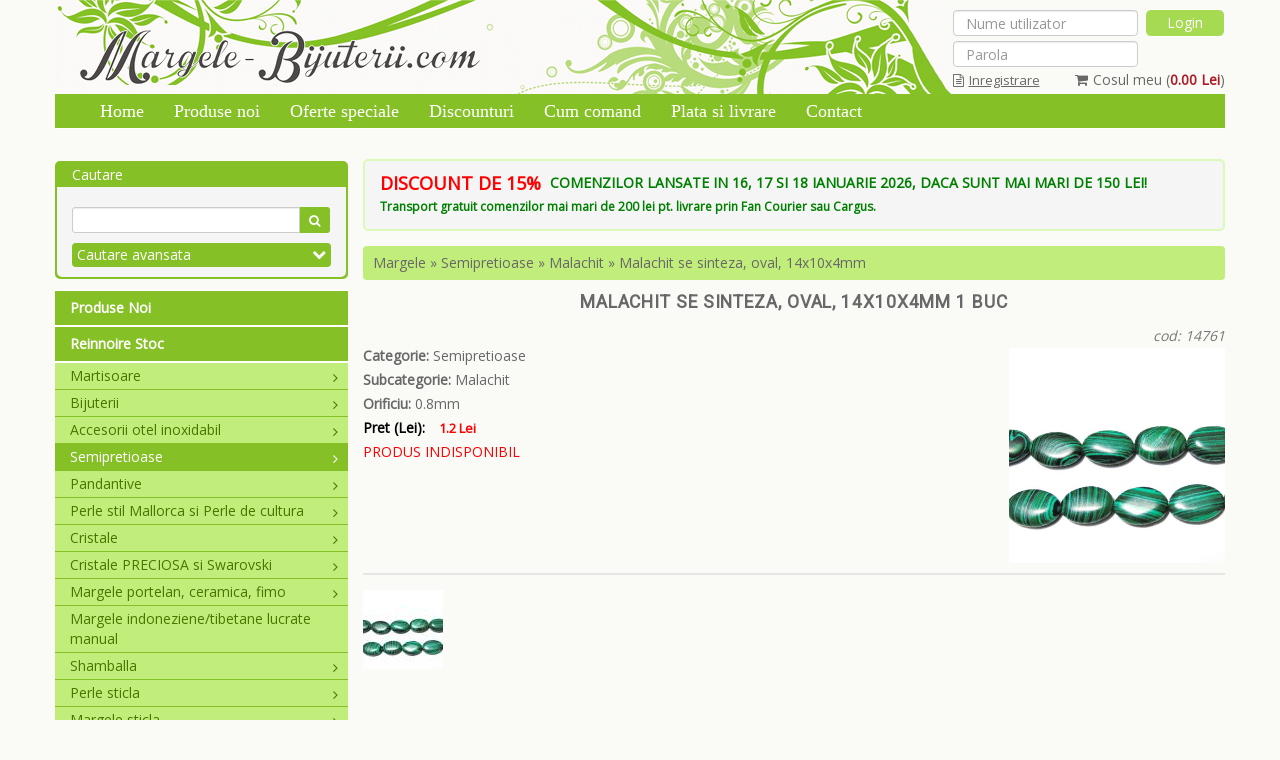

--- FILE ---
content_type: text/html; charset=UTF-8
request_url: https://www.margele-bijuterii.com/p14761-Malachit-se-sinteza--oval--14x10x4mm.html
body_size: 18526
content:

<!DOCTYPE html>
<html lang="ro" class="desktop">
<head>
    <!-- Google tag (gtag.js) -->
    <!-- Google Tag Manager -->
    <script>(function(w,d,s,l,i){w[l]=w[l]||[];w[l].push({'gtm.start':
    new Date().getTime(),event:'gtm.js'});var f=d.getElementsByTagName(s)[0],
    j=d.createElement(s),dl=l!='dataLayer'?'&l='+l:'';j.async=true;j.src=
    'https://www.googletagmanager.com/gtm.js?id='+i+dl;f.parentNode.insertBefore(j,f);
    })(window,document,'script','dataLayer','GTM-W9WVCKLF');</script>
    <!-- End Google Tag Manager -->
    <!-- <script async src="https://www.googletagmanager.com/gtag/js?id=G-MGDXRTVPNG"></script>
    <script>
        window.dataLayer = window.dataLayer || [];
        function gtag(){dataLayer.push(arguments);}
        gtag('js', new Date());

        gtag('config', 'G-MGDXRTVPNG');
    </script> -->
    <meta http-equiv="Content-Type" content="text/html; charset=utf-8" />    <meta name="viewport" content="width=device-width,initial-scale=1.0,maximum-scale=1.0,user-scalable=0">
    <title>Margele-bijuterii.com - Malachit se sinteza, oval, 14x10x4mm</title>
            <link rel="canonical" href="https://www.margele-bijuterii.com/p14761-Malachit-se-sinteza--oval--14x10x4mm.html" />
        <meta name="p:domain_verify" content="fa38bd5ba8373efc29f9127e77b0e0b5"/>
    <meta name="google-site-verification" content="mug54QTKQX4gsDTzg7RdmEhh-e49f5rhfy5eIQ-hTT4" />
    <meta http-equiv="Cache-control" content="public">    
    <meta name="description" content="Malachit se sinteza, oval, 14x10x4mm - " /><meta name="keywords" content="margele, bijuterii din margele, bijuterii, pandative, perle, cristal, coliere, cercei, accesorii, margele online, bijuterii online" /><link href="/favicon.ico" type="image/x-icon" rel="icon" /><link href="/favicon.ico" type="image/x-icon" rel="shortcut icon" /><link rel="stylesheet" type="text/css" href="/css/bootstrap.min.css" /><link rel="stylesheet" type="text/css" href="/css/../plugins/jquery-ui/jquery-ui.min.css" /><link rel="stylesheet" type="text/css" href="/css/font-awesome.css" /><link rel="stylesheet" type="text/css" href="/css/grid.css" /><link rel="stylesheet" type="text/css" href="/css/blueimp-gallery.min.css" /><link rel="stylesheet" type="text/css" href="/css/../plugins/bootstrap-wysihtml/bootstrap3-wysiwyg5-color.css" /><link rel="stylesheet" type="text/css" href="/css/style.css" /><script type="text/javascript" src="/js/jquery.js"></script><script type="text/javascript" src="/js/../plugins/elevatezoom-master/jquery.elevateZoom-3.0.8.min.js"></script>    <link href="https://cdn.jsdelivr.net/npm/select2@4.1.0-rc.0/dist/css/select2.min.css" rel="stylesheet" />
    <script src="https://cdn.jsdelivr.net/npm/select2@4.1.0-rc.0/dist/js/select2.min.js"></script>
</head>
<body>
    <!-- Google Tag Manager (noscript) -->
    <noscript><iframe src="https://www.googletagmanager.com/ns.html?id=GTM-W9WVCKLF"
    height="0" width="0" style="display:none;visibility:hidden"></iframe></noscript>
    <!-- End Google Tag Manager (noscript) -->
    <header class="header">
        <div class="container">
            <div class="col-xs-12 col-md-9 col-lg-9 header-title">
            </div>
                        <div class="col-lg-3 no-padding user-login">
                <form action="/users/login" class="form-signin header-singin-form" id="UserLoginViewProductForm" method="post" accept-charset="utf-8"><div style="display:none;"><input type="hidden" name="_method" value="POST"/></div><input name="data[UserLogin][username]" class="form-control email-address" placeholder="Nume utilizator" type="text" id="UserLoginUsername"/><input name="data[UserLogin][password]" class="form-control email-address" placeholder="Parola" type="password" id="UserLoginPassword"/><input  class="btn btn-lg btn-login" type="submit" value="Login"/></form>                
                <div class="user-login-links">
                    <p class="float-right">
                        <a href="/shoppingcarts/view"><i class="fa fa-shopping-cart top-shopping-cart-icon"></i>Cosul meu (<span class="shoppingCartTotal" id="headerCartValue">0.00 Lei</span>)</a>                    </p>
                    <!--a onclick="$('.form-signin').toggle();" class="custom-user-login"><i class="fa fa-user"></i>Login</a--> 
                    <a href="/users/login#login" class="custom-user-login"><i class="fa fa-user"></i>Login</a>                    <label>
                       <a href="/users/addAccount"><i class="fa fa-file-text-o"></i>Inregistrare</a>                    </label>
                    <label>
                        <a href="/users/forgotPassword"><i class="fa fa-question"></i>Am uitat parola</a>                    </label>
                </div>                   
                            </div>
                        <nav class="navbar navbar-default">
                <div class="container-fluid">
                    
                    <div class="navbar-header">
                        <button type="button" class="navbar-toggle collapsed" data-toggle="collapse" data-target="#bs-example-navbar-collapse-1" aria-expanded="false">
                            <span class="sr-only">Toggle navigation</span>
                            <span class="icon-bar"></span>
                            <span class="icon-bar"></span>
                            <span class="icon-bar"></span>
                        </button>
                        
                        <button type="button" id="openSearch" class="navbar-open-search" data-toggle="collapse" data-target="#searchForm" aria-expanded="false">
                            <span class="sr-only">Open Search Menu</span>
                            <span class="fa fa-caret-down" id="openSearchMenuIcon"></span>
                        </button>
                    </div>
                    
                    <div class="collapse navbar-collapse" id="bs-example-navbar-collapse-1">
                        <ul class="nav navbar-nav">
                            <li class=""><a href="/">Home</a></li>                    
                            <li class=""><a href="/produse-noi">Produse noi</a></li>
                            <li class=""><a href="/oferte-speciale">Oferte speciale</a></li>
                                                        <li class=""><a href="/discounturi">Discounturi</a></li>
                            <li class=""><a href="/cum-comand">Cum comand</a></li>
                            <li class=""><a href="/plata-si-livrare">Plata si livrare</a></li>
                            <li class="contact-link"><a href="/contact">Contact</a></li>
                        </ul>
                    </div>
                </div>
            </nav>
        </div>
    </header>
    <section class="content">
        <div class="container">
            <div class="col-xs-12 col-md-12 col-lg-3 col-menu no-padding xs-padding-left-right">
                <div class="search-form collapse" id="searchForm">
                    <span>
                        Cautare
                    </span>
                    <div class="search-form-box">
                        <form action="/products/searchProducts" id="searchProductsForm" method="post" accept-charset="utf-8"><div style="display:none;"><input type="hidden" name="_method" value="POST"/></div>                        <div class="input-group input-group-sm">
                            <input name="data[Product][search]" class="form-control input" maxlength="50" type="text" id="ProductSearch"/><input type="hidden" name="data[Product][advanced-search]" value="1" id="showAdvancedSearch" class="form-control input" maxlength="50"/>                            <span class="input-group-btn">
                                <button class="btn btn-buy" type="submit" title="Cauta" onclick=""><i class="fa fa-search"></i></button>
                            </span>
                        </div>
                                                <div class="advanced-search-button" onclick="showHideAdvancedSearch();">
                            <span>Cautare avansata</span>
                            <span class="fa fa-chevron-down advanced-search-down-button"></span>
                        </div>
                        <div class="advanced_search" id="advancedSearchDesktop" style="display:none;">
                            <div id="desktopColorFilter">
                                <input type="hidden" name="data[Product][idculoare]" id="colorIdDesktop" value="" class="form-control input advanced-search-input" maxlength="50" placeholder="Dupa culoare..."/>                                <div id="advancedSearchColorOptionsDesktop" class="col-md-12 no-padding">
                                    <div class="advanced-search-colors-buttons"><input type="checkbox"  name="advanced-search-color" title="Rosu" value="1" id="advancedSearchColorDesktop_1" onclick="changeColorSearchValue(1)" class="advanced-search-color-radio-button"><label for="advancedSearchColorDesktop_1" class="advanced-search-color-box " style="background:#FF0000;color:#FFFFFF"></label></div><div class="advanced-search-colors-buttons"><input type="checkbox"  name="advanced-search-color" title="Albastru" value="2" id="advancedSearchColorDesktop_2" onclick="changeColorSearchValue(2)" class="advanced-search-color-radio-button"><label for="advancedSearchColorDesktop_2" class="advanced-search-color-box " style="background:#007afc;color:#FFFFFF"></label></div><div class="advanced-search-colors-buttons"><input type="checkbox"  name="advanced-search-color" title="Galben" value="3" id="advancedSearchColorDesktop_3" onclick="changeColorSearchValue(3)" class="advanced-search-color-radio-button"><label for="advancedSearchColorDesktop_3" class="advanced-search-color-box " style="background:#f4fc03;color:#000000"></label></div><div class="advanced-search-colors-buttons"><input type="checkbox"  name="advanced-search-color" title="Verde" value="4" id="advancedSearchColorDesktop_4" onclick="changeColorSearchValue(4)" class="advanced-search-color-radio-button"><label for="advancedSearchColorDesktop_4" class="advanced-search-color-box " style="background:#0ab00a;color:#FFFFFF"></label></div><div class="advanced-search-colors-buttons"><input type="checkbox"  name="advanced-search-color" title="Alb" value="5" id="advancedSearchColorDesktop_5" onclick="changeColorSearchValue(5)" class="advanced-search-color-radio-button"><label for="advancedSearchColorDesktop_5" class="advanced-search-color-box " style="background:#FFFFFF;color:#000000"></label></div><div class="advanced-search-colors-buttons"><input type="checkbox"  name="advanced-search-color" title="Argintiu" value="6" id="advancedSearchColorDesktop_6" onclick="changeColorSearchValue(6)" class="advanced-search-color-radio-button"><label for="advancedSearchColorDesktop_6" class="advanced-search-color-box " style="background:#FEFEFE;color:#000000"></label></div><div class="advanced-search-colors-buttons"><input type="checkbox"  name="advanced-search-color" title="Portocaliu" value="7" id="advancedSearchColorDesktop_7" onclick="changeColorSearchValue(7)" class="advanced-search-color-radio-button"><label for="advancedSearchColorDesktop_7" class="advanced-search-color-box " style="background:#faac0f;color:#FFFFFF"></label></div><div class="advanced-search-colors-buttons"><input type="checkbox"  name="advanced-search-color" title="Mov" value="8" id="advancedSearchColorDesktop_8" onclick="changeColorSearchValue(8)" class="advanced-search-color-radio-button"><label for="advancedSearchColorDesktop_8" class="advanced-search-color-box " style="background:#D473D4;color:#FFFFFF"></label></div><div class="advanced-search-colors-buttons"><input type="checkbox"  name="advanced-search-color" title="Maro" value="9" id="advancedSearchColorDesktop_9" onclick="changeColorSearchValue(9)" class="advanced-search-color-radio-button"><label for="advancedSearchColorDesktop_9" class="advanced-search-color-box " style="background:#582900;color:#FFFFFF"></label></div><div class="advanced-search-colors-buttons"><input type="checkbox"  name="advanced-search-color" title="Negru" value="10" id="advancedSearchColorDesktop_10" onclick="changeColorSearchValue(10)" class="advanced-search-color-radio-button"><label for="advancedSearchColorDesktop_10" class="advanced-search-color-box " style="background:#000000;color:#FFFFFF"></label></div><div class="advanced-search-colors-buttons"><input type="checkbox"  name="advanced-search-color" title="Roz" value="11" id="advancedSearchColorDesktop_11" onclick="changeColorSearchValue(11)" class="advanced-search-color-radio-button"><label for="advancedSearchColorDesktop_11" class="advanced-search-color-box " style="background:#FFC0CB;color:#000000"></label></div><div class="advanced-search-colors-buttons"><input type="checkbox"  name="advanced-search-color" title="Kaki" value="12" id="advancedSearchColorDesktop_12" onclick="changeColorSearchValue(12)" class="advanced-search-color-radio-button"><label for="advancedSearchColorDesktop_12" class="advanced-search-color-box " style="background:#94812B;color:#FFFFFF"></label></div><div class="advanced-search-colors-buttons"><input type="checkbox"  name="advanced-search-color" title="Violet" value="13" id="advancedSearchColorDesktop_13" onclick="changeColorSearchValue(13)" class="advanced-search-color-radio-button"><label for="advancedSearchColorDesktop_13" class="advanced-search-color-box " style="background:#EE82EE;color:#FFFFFF"></label></div><div class="advanced-search-colors-buttons"><input type="checkbox"  name="advanced-search-color" title="Crem" value="14" id="advancedSearchColorDesktop_14" onclick="changeColorSearchValue(14)" class="advanced-search-color-radio-button"><label for="advancedSearchColorDesktop_14" class="advanced-search-color-box " style="background:#FDF1B8;color:#000000"></label></div><div class="advanced-search-colors-buttons"><input type="checkbox"  name="advanced-search-color" title="Gri" value="15" id="advancedSearchColorDesktop_15" onclick="changeColorSearchValue(15)" class="advanced-search-color-radio-button"><label for="advancedSearchColorDesktop_15" class="advanced-search-color-box " style="background:#DDDDDD;color:#000000"></label></div><div class="advanced-search-colors-buttons"><input type="checkbox"  name="advanced-search-color" title="Auriu" value="16" id="advancedSearchColorDesktop_16" onclick="changeColorSearchValue(16)" class="advanced-search-color-radio-button"><label for="advancedSearchColorDesktop_16" class="advanced-search-color-box " style="background:#D2CB0F;color:#FFFFFF"></label></div><div class="advanced-search-colors-buttons"><input type="checkbox"  name="advanced-search-color" title="Teracota" value="17" id="advancedSearchColorDesktop_17" onclick="changeColorSearchValue(17)" class="advanced-search-color-radio-button"><label for="advancedSearchColorDesktop_17" class="advanced-search-color-box " style="background:#E2725B;color:#FFFFFF"></label></div><div class="advanced-search-colors-buttons"><input type="checkbox"  name="advanced-search-color" title="Turcoaz" value="18" id="advancedSearchColorDesktop_18" onclick="changeColorSearchValue(18)" class="advanced-search-color-radio-button"><label for="advancedSearchColorDesktop_18" class="advanced-search-color-box " style="background:#34DDDD;color:#FFFFFF"></label></div><div class="advanced-search-colors-buttons"><input type="checkbox"  name="advanced-search-color" title="Bej" value="19" id="advancedSearchColorDesktop_19" onclick="changeColorSearchValue(19)" class="advanced-search-color-radio-button"><label for="advancedSearchColorDesktop_19" class="advanced-search-color-box " style="background:#C8AD7F;color:#FFFFFF"></label></div><div class="advanced-search-colors-buttons"><input type="checkbox"  name="advanced-search-color" title="Bleumarin" value="20" id="advancedSearchColorDesktop_20" onclick="changeColorSearchValue(20)" class="advanced-search-color-radio-button"><label for="advancedSearchColorDesktop_20" class="advanced-search-color-box " style="background:#000080;color:#FFFFFF"></label></div><div class="advanced-search-colors-buttons"><input type="checkbox"  name="advanced-search-color" title="Coniac" value="21" id="advancedSearchColorDesktop_21" onclick="changeColorSearchValue(21)" class="advanced-search-color-radio-button"><label for="advancedSearchColorDesktop_21" class="advanced-search-color-box " style="background:#A3481B;color:#FFFFFF"></label></div><div class="advanced-search-colors-buttons"><input type="checkbox"  name="advanced-search-color" title="Coral" value="22" id="advancedSearchColorDesktop_22" onclick="changeColorSearchValue(22)" class="advanced-search-color-radio-button"><label for="advancedSearchColorDesktop_22" class="advanced-search-color-box " style="background:#ff7f50;color:#FFFFFF"></label></div><div class="advanced-search-colors-buttons"><input type="checkbox"  name="advanced-search-color" title="Visiniu" value="23" id="advancedSearchColorDesktop_23" onclick="changeColorSearchValue(23)" class="advanced-search-color-radio-button"><label for="advancedSearchColorDesktop_23" class="advanced-search-color-box " style="background:#6E0B14;color:#FFFFFF"></label></div><div class="advanced-search-colors-buttons"><input type="checkbox"  name="advanced-search-color" title="Caramiziu" value="24" id="advancedSearchColorDesktop_24" onclick="changeColorSearchValue(24)" class="advanced-search-color-radio-button"><label for="advancedSearchColorDesktop_24" class="advanced-search-color-box " style="background:#842E1B;color:#FFFFFF"></label></div>                                </div>
                            </div>
                            <div class="materialsFilter">
                                <input type="hidden" name="data[Product][idmaterial]" id="materialId" value="" class="form-control input advanced-search-input" maxlength="50" placeholder="Dupa material..."/>                                <div id="advancedMaterialSearch" class="col-md-12 no-padding">
                                    <div class="advanced-search-material-buttons"><input type="checkbox"  name="advanced-search-color" title="Metal" value="1" id="advancedSearchMaterial_1" onclick="changeMaterialSearchValue(1)" class="advanced-search-material-radio-button"><label for="advancedSearchMaterial_1" class="advanced-search-material-box "></label><span>Metal</span></div><div class="advanced-search-material-buttons"><input type="checkbox"  name="advanced-search-color" title="Plastic" value="2" id="advancedSearchMaterial_2" onclick="changeMaterialSearchValue(2)" class="advanced-search-material-radio-button"><label for="advancedSearchMaterial_2" class="advanced-search-material-box "></label><span>Plastic</span></div><div class="advanced-search-material-buttons"><input type="checkbox"  name="advanced-search-color" title="Fimo" value="3" id="advancedSearchMaterial_3" onclick="changeMaterialSearchValue(3)" class="advanced-search-material-radio-button"><label for="advancedSearchMaterial_3" class="advanced-search-material-box "></label><span>Fimo</span></div><div class="advanced-search-material-buttons"><input type="checkbox"  name="advanced-search-color" title="Lemn" value="4" id="advancedSearchMaterial_4" onclick="changeMaterialSearchValue(4)" class="advanced-search-material-radio-button"><label for="advancedSearchMaterial_4" class="advanced-search-material-box "></label><span>Lemn</span></div><div class="advanced-search-material-buttons"><input type="checkbox"  name="advanced-search-color" title="Piatra semipretioasa" value="5" id="advancedSearchMaterial_5" onclick="changeMaterialSearchValue(5)" class="advanced-search-material-radio-button"><label for="advancedSearchMaterial_5" class="advanced-search-material-box "></label><span>Piatra semipretioasa</span></div><div class="advanced-search-material-buttons"><input type="checkbox"  name="advanced-search-color" title="Portelan" value="6" id="advancedSearchMaterial_6" onclick="changeMaterialSearchValue(6)" class="advanced-search-material-radio-button"><label for="advancedSearchMaterial_6" class="advanced-search-material-box "></label><span>Portelan</span></div><div class="advanced-search-material-buttons"><input type="checkbox"  name="advanced-search-color" title="Sticla" value="7" id="advancedSearchMaterial_7" onclick="changeMaterialSearchValue(7)" class="advanced-search-material-radio-button"><label for="advancedSearchMaterial_7" class="advanced-search-material-box "></label><span>Sticla</span></div><div class="advanced-search-material-buttons"><input type="checkbox"  name="advanced-search-color" title="Rasina" value="8" id="advancedSearchMaterial_8" onclick="changeMaterialSearchValue(8)" class="advanced-search-material-radio-button"><label for="advancedSearchMaterial_8" class="advanced-search-material-box "></label><span>Rasina</span></div><div class="advanced-search-material-buttons"><input type="checkbox"  name="advanced-search-color" title="Snur piele" value="9" id="advancedSearchMaterial_9" onclick="changeMaterialSearchValue(9)" class="advanced-search-material-radio-button"><label for="advancedSearchMaterial_9" class="advanced-search-material-box "></label><span>Snur piele</span></div><div class="advanced-search-material-buttons"><input type="checkbox"  name="advanced-search-color" title="Textile" value="10" id="advancedSearchMaterial_10" onclick="changeMaterialSearchValue(10)" class="advanced-search-material-radio-button"><label for="advancedSearchMaterial_10" class="advanced-search-material-box "></label><span>Textile</span></div><div class="advanced-search-material-buttons"><input type="checkbox"  name="advanced-search-color" title="Carton" value="11" id="advancedSearchMaterial_11" onclick="changeMaterialSearchValue(11)" class="advanced-search-material-radio-button"><label for="advancedSearchMaterial_11" class="advanced-search-material-box "></label><span>Carton</span></div>                                </div>
                            </div>
                            <button class="btn btn-buy bottom-search-button" type="submit">Cauta</button>
                        </div>
                        </form>                    </div>
                </div>
                <div class="left-bar-links">
                    <div class="link">
                    <a href="/produse-noi">Produse Noi</a>                    </div>
                    <div class="link">
                    <a href="/reinnoire-stoc">Reinnoire Stoc</a>                    </div>
                                                            <div class="category-link link-left-menu">
                        <a id="navbarLeftAnchor"><i class="fa fa-bars"></i> Categorii si Subcategorii</a>
                    </div>
                </div>
                
                <nav class="nav navbar-left">
                    <ul class="nav navbar-nav">
        <li class="dropdown ">
            <a href="/c33-Martisoare.html">Martisoare<i class="fa fa-angle-right float-right"></i></a>
            <ul class="dropdown-menu">
                            <li><a href="/sc170-Martisoare-Cartoane-martisor.html">Cartoane martisor</a>                </li>
                                <li><a href="/sc171-Martisoare-Cutii-martisor.html">Cutii martisor</a>                </li>
                                <li><a href="/sc172-Martisoare-Pandantive-conectoare.html">Pandantive/conectoare</a>                </li>
                                <li><a href="/sc173-Martisoare-Snur-martisor.html">Snur martisor</a>                </li>
                                <li><a href="/sc174-Martisoare-Pungi-martisor.html">Pungi martisor</a>                </li>
                                <li><a href="/sc175-Martisoare-Bratari--brose.html">Bratari, brose</a>                </li>
                                <li><a href="/sc799-Martisoare-Altele.html">Altele</a>                </li>
                                <li><a href="/sc886-Martisoare-Cabochon.html">Cabochon</a>                </li>
                            </ul>
            </li>
                    <li class="dropdown ">
            <a href="/c27-Bijuterii.html">Bijuterii<i class="fa fa-angle-right float-right"></i></a>
            <ul class="dropdown-menu">
                            <li class="dropdown "><a href="/sc90-Bijuterii-Cercei.html">Cercei<i class="fa fa-angle-right float-right"></i></a>                
                    <ul class="dropdown-menu">
                                            <li><a href="/ssc1078-Bijuterii-Cercei-Cercei-pietre-semipretioase.html">Cercei pietre semipretioase</a></li>
                                            <li><a href="/ssc1076-Bijuterii-Cercei-Cercei-otel-inoxidabil.html">Cercei otel inoxidabil</a></li>
                                            <li><a href="/ssc1077-Bijuterii-Cercei-Cercei-zamac.html">Cercei zamac</a></li>
                                            <li><a href="/ssc1079-Bijuterii-Cercei-Cercei-alte-materiale.html">Cercei alte materiale</a></li>
                                        </ul>
                </li>
                                <li><a href="/sc89-Bijuterii-Coliere.html">Coliere</a>                </li>
                                <li class="dropdown "><a href="/sc99-Bijuterii-Bratari.html">Bratari<i class="fa fa-angle-right float-right"></i></a>                
                    <ul class="dropdown-menu">
                                            <li><a href="/ssc278-Bijuterii-Bratari-Otel-inoxidabil.html">Otel inoxidabil</a></li>
                                        </ul>
                </li>
                                <li><a href="/sc91-Bijuterii-Seturi.html">Seturi</a>                </li>
                                <li><a href="/sc112-Bijuterii-Inele.html">Inele</a>                </li>
                                <li><a href="/sc183-Bijuterii-Brose.html">Brose</a>                </li>
                            </ul>
            </li>
                    <li class="dropdown ">
            <a href="/c43-Accesorii-otel-inoxidabil.html">Accesorii otel inoxidabil<i class="fa fa-angle-right float-right"></i></a>
            <ul class="dropdown-menu">
                            <li><a href="/sc1007-Accesorii-otel-inoxidabil-Bijuterii.html">Bijuterii</a>                </li>
                                <li><a href="/sc349-Accesorii-otel-inoxidabil-Pandantive.html">Pandantive</a>                </li>
                                <li><a href="/sc406-Accesorii-otel-inoxidabil-Distantiere--capacele--margele-decorative.html">Distantiere, capacele, margele decorative</a>                </li>
                                <li><a href="/sc805-Accesorii-otel-inoxidabil-Conectoare-linkuri.html">Conectoare/linkuri</a>                </li>
                                <li><a href="/sc905-Accesorii-otel-inoxidabil-Baze-coliere--bratari--inele.html">Baze coliere, bratari, inele</a>                </li>
                                <li class="dropdown "><a href="/sc983-Accesorii-otel-inoxidabil-Baze-cabochon.html">Baze cabochon<i class="fa fa-angle-right float-right"></i></a>                
                    <ul class="dropdown-menu">
                                            <li><a href="/ssc1048-Accesorii-otel-inoxidabil-Baze-cabochon-Pandantive.html">Pandantive</a></li>
                                            <li><a href="/ssc1047-Accesorii-otel-inoxidabil-Baze-cabochon-Tortite-cercei.html">Tortite cercei</a></li>
                                            <li><a href="/ssc1049-Accesorii-otel-inoxidabil-Baze-cabochon-Conectoare-linkuri.html">Conectoare/linkuri</a></li>
                                            <li><a href="/ssc1050-Accesorii-otel-inoxidabil-Baze-cabochon-Baze-bratari.html">Baze bratari</a></li>
                                            <li><a href="/ssc1051-Accesorii-otel-inoxidabil-Baze-cabochon-Baze-inele.html">Baze inele</a></li>
                                        </ul>
                </li>
                                <li><a href="/sc276-Accesorii-otel-inoxidabil-Agatatori-pandantiv.html">Agatatori pandantiv</a>                </li>
                                <li><a href="/sc275-Accesorii-otel-inoxidabil-Ace.html">Ace</a>                </li>
                                <li><a href="/sc215-Accesorii-otel-inoxidabil-Inchizatori.html">Inchizatori</a>                </li>
                                <li><a href="/sc216-Accesorii-otel-inoxidabil-Lanturi.html">Lanturi</a>                </li>
                                <li><a href="/sc213-Accesorii-otel-inoxidabil-Tortite-cercei.html">Tortite cercei</a>                </li>
                                <li class="dropdown "><a href="/sc214-Accesorii-otel-inoxidabil-Zale.html">Zale<i class="fa fa-angle-right float-right"></i></a>                
                    <ul class="dropdown-menu">
                                            <li><a href="/ssc1073-Accesorii-otel-inoxidabil-Zale-Zale-simple-otel-inoxidabil-nesudate.html">Zale simple otel inoxidabil-nesudate</a></li>
                                            <li><a href="/ssc1074-Accesorii-otel-inoxidabil-Zale-Zale-simple-otel-inoxidabil-sudate.html">Zale simple otel inoxidabil-sudate</a></li>
                                            <li><a href="/ssc1075-Accesorii-otel-inoxidabil-Zale-Zale-duble-otel-inoxidabil.html">Zale duble otel inoxidabil</a></li>
                                        </ul>
                </li>
                                <li><a href="/sc1001-Accesorii-otel-inoxidabil-Suport-brosa.html">Suport brosa</a>                </li>
                                <li><a href="/sc1070-Accesorii-otel-inoxidabil-Accesorii-breloc.html">Accesorii breloc</a>                </li>
                                <li><a href="/sc1040-Accesorii-otel-inoxidabil-Cadru-pt.rasina-Back-Bezel.html">Cadru pt.rasina/Back Bezel</a>                </li>
                                <li><a href="/sc1024-Accesorii-otel-inoxidabil-Otel-inoxidabil-argintiu-inchis.html">Otel inoxidabil argintiu inchis</a>                </li>
                                <li><a href="/sc1023-Accesorii-otel-inoxidabil-Otel-inoxidabil-auriu.html">Otel inoxidabil auriu</a>                </li>
                                <li><a href="/sc1022-Accesorii-otel-inoxidabil-Otel-inoxidabil-argintiu.html">Otel inoxidabil argintiu</a>                </li>
                                <li><a href="/sc1025-Accesorii-otel-inoxidabil-Otel-inoxidabil-placat-multicolor.html">Otel inoxidabil placat multicolor</a>                </li>
                            </ul>
            </li>
                    <li class="dropdown activeCategory">
            <a href="/c11-Semipretioase.html" class="activeCategory">Semipretioase<i class="fa fa-angle-right float-right"></i></a>
            <ul class="dropdown-menu">
                            <li><a href="/sc1009-Semipretioase-Semipretioase-la-sir.html">Semipretioase la sir</a>                </li>
                                <li><a href="/sc104-Semipretioase-Agat.html">Agat</a>                </li>
                                <li><a href="/sc1089-Semipretioase-Amazonit.html">Amazonit</a>                </li>
                                <li><a href="/sc59-Semipretioase-Ametist.html">Ametist</a>                </li>
                                <li><a href="/sc131-Semipretioase-Angelit.html">Angelit</a>                </li>
                                <li><a href="/sc883-Semipretioase-Aquamarine.html">Aquamarine</a>                </li>
                                <li><a href="/sc984-Semipretioase-Apatit.html">Apatit</a>                </li>
                                <li><a href="/sc56-Semipretioase-Aventurin.html">Aventurin</a>                </li>
                                <li><a href="/sc1005-Semipretioase-Azurit.html">Azurit</a>                </li>
                                <li><a href="/sc130-Semipretioase-Bronzite.html">Bronzite</a>                </li>
                                <li><a href="/sc1091-Semipretioase-Calcedonie.html">Calcedonie</a>                </li>
                                <li><a href="/sc552-Semipretioase-Calsilica.html">Calsilica</a>                </li>
                                <li><a href="/sc161-Semipretioase-Carneol.html">Carneol</a>                </li>
                                <li><a href="/sc1093-Semipretioase-Chrysoprase.html">Chrysoprase</a>                </li>
                                <li><a href="/sc134-Semipretioase-Citrine.html">Citrine</a>                </li>
                                <li><a href="/sc822-Semipretioase-Compozit.html">Compozit</a>                </li>
                                <li><a href="/sc55-Semipretioase-Coral.html">Coral</a>                </li>
                                <li><a href="/sc553-Semipretioase-Coral-spongios.html">Coral spongios</a>                </li>
                                <li><a href="/sc1011-Semipretioase-Crisopraz.html">Crisopraz</a>                </li>
                                <li><a href="/sc106-Semipretioase-Cristal-de-gheata.html">Cristal de gheata</a>                </li>
                                <li><a href="/sc53-Semipretioase-Cuart.html">Cuart</a>                </li>
                                <li><a href="/sc809-Semipretioase-Fluorit.html">Fluorit</a>                </li>
                                <li><a href="/sc108-Semipretioase-Granat.html">Granat</a>                </li>
                                <li class="dropdown "><a href="/sc54-Semipretioase-Hematit.html">Hematit<i class="fa fa-angle-right float-right"></i></a>                
                    <ul class="dropdown-menu">
                                            <li><a href="/ssc546-Semipretioase-Hematit-Hematit-negru.html">Hematit negru</a></li>
                                            <li><a href="/ssc547-Semipretioase-Hematit-Hematit-placat-argintiu.html">Hematit placat argintiu</a></li>
                                            <li><a href="/ssc548-Semipretioase-Hematit-Hematit-placat-auriu.html">Hematit placat auriu</a></li>
                                            <li><a href="/ssc598-Semipretioase-Hematit-Alte-culori.html">Alte culori</a></li>
                                            <li><a href="/ssc549-Semipretioase-Hematit-Hematit-cu-2-orificii.html">Hematit cu 2 orificii</a></li>
                                            <li><a href="/ssc1004-Semipretioase-Hematit-Hematit-MAGNETIC.html">Hematit MAGNETIC</a></li>
                                        </ul>
                </li>
                                <li><a href="/sc132-Semipretioase-Howlite.html">Howlite</a>                </li>
                                <li class="dropdown "><a href="/sc52-Semipretioase-Jad.html">Jad<i class="fa fa-angle-right float-right"></i></a>                
                    <ul class="dropdown-menu">
                                            <li><a href="/ssc725-Semipretioase-Jad-4-mm.html">4 mm</a></li>
                                            <li><a href="/ssc718-Semipretioase-Jad-6-mm.html">6 mm</a></li>
                                            <li><a href="/ssc719-Semipretioase-Jad-8-mm.html">8 mm</a></li>
                                            <li><a href="/ssc726-Semipretioase-Jad-12-mm.html">12 mm</a></li>
                                            <li><a href="/ssc720-Semipretioase-Jad-10-mm.html">10 mm</a></li>
                                            <li><a href="/ssc723-Semipretioase-Jad-Lacrima.html">Lacrima</a></li>
                                            <li><a href="/ssc722-Semipretioase-Jad-Plat.html">Plat</a></li>
                                            <li><a href="/ssc724-Semipretioase-Jad-Rondel.html">Rondel</a></li>
                                            <li><a href="/ssc721-Semipretioase-Jad-Flori.html">Flori</a></li>
                                        </ul>
                </li>
                                <li><a href="/sc78-Semipretioase-Jasper.html">Jasper</a>                </li>
                                <li><a href="/sc160-Semipretioase-Labradorit.html">Labradorit</a>                </li>
                                <li><a href="/sc208-Semipretioase-Lapis-Lazuli.html">Lapis Lazuli</a>                </li>
                                <li><a href="/sc1103-Semipretioase-Larvikit.html">Larvikit</a>                </li>
                                <li><a href="/sc550-Semipretioase-Lava.html">Lava</a>                </li>
                                <li><a href="/sc264-Semipretioase-Lepidolit.html">Lepidolit</a>                </li>
                                <li class=" activeCategory"><a href="/sc823-Semipretioase-Malachit.html" class="activeCategory">Malachit</a>                </li>
                                <li><a href="/sc887-Semipretioase-Mookait.html">Mookait</a>                </li>
                                <li><a href="/sc551-Semipretioase-Obsidian.html">Obsidian</a>                </li>
                                <li><a href="/sc156-Semipretioase-Ochi-de-pisica-sintetic.html">Ochi de pisica sintetic</a>                </li>
                                <li><a href="/sc107-Semipretioase-Ochi-de-taur.html">Ochi de taur</a>                </li>
                                <li><a href="/sc110-Semipretioase-Ochi-de-tigru.html">Ochi de tigru</a>                </li>
                                <li><a href="/sc100-Semipretioase-Onix.html">Onix</a>                </li>
                                <li><a href="/sc97-Semipretioase-Opalit.html">Opalit</a>                </li>
                                <li><a href="/sc1094-Semipretioase-Peridot.html">Peridot</a>                </li>
                                <li><a href="/sc178-Semipretioase-Piatra-lunii.html">Piatra lunii</a>                </li>
                                <li><a href="/sc101-Semipretioase-Piatra-soarelui.html">Piatra soarelui</a>                </li>
                                <li><a href="/sc989-Semipretioase-Pirita.html">Pirita</a>                </li>
                                <li><a href="/sc209-Semipretioase-Prehnit.html">Prehnit</a>                </li>
                                <li><a href="/sc892-Semipretioase-Regalite.html">Regalite</a>                </li>
                                <li><a href="/sc1012-Semipretioase-Rodocrozit.html">Rodocrozit</a>                </li>
                                <li><a href="/sc806-Semipretioase-Rodonit.html">Rodonit</a>                </li>
                                <li class="dropdown "><a href="/sc13-Semipretioase-Sidef--scoica.html">Sidef- scoica<i class="fa fa-angle-right float-right"></i></a>                
                    <ul class="dropdown-menu">
                                            <li><a href="/ssc557-Semipretioase-Sidef--scoica-Fluturi.html">Fluturi</a></li>
                                            <li><a href="/ssc559-Semipretioase-Sidef--scoica-Flori--frunze.html">Flori, frunze</a></li>
                                            <li><a href="/ssc556-Semipretioase-Sidef--scoica-Sferice.html">Sferice</a></li>
                                            <li><a href="/ssc558-Semipretioase-Sidef--scoica-Rotunde--ovale-plate.html">Rotunde, ovale-plate</a></li>
                                            <li><a href="/ssc560-Semipretioase-Sidef--scoica-Lacrima.html">Lacrima</a></li>
                                            <li><a href="/ssc555-Semipretioase-Sidef--scoica-Dreptunghiulare--patrate.html">Dreptunghiulare, patrate</a></li>
                                            <li><a href="/ssc574-Semipretioase-Sidef--scoica-Alte-forme.html">Alte forme</a></li>
                                            <li><a href="/ssc812-Semipretioase-Sidef--scoica-Scoica-Paua.html">Scoica Paua</a></li>
                                        </ul>
                </li>
                                <li><a href="/sc83-Semipretioase-Sodalit.html">Sodalit</a>                </li>
                                <li><a href="/sc1088-Semipretioase-Spinel.html">Spinel</a>                </li>
                                <li><a href="/sc988-Semipretioase-Sugilite.html">Sugilite</a>                </li>
                                <li><a href="/sc1104-Semipretioase-Tanzanit.html">Tanzanit</a>                </li>
                                <li><a href="/sc60-Semipretioase-Turcoaz--Howlite.html">Turcoaz, Howlite</a>                </li>
                                <li><a href="/sc1010-Semipretioase-Turmalina.html">Turmalina</a>                </li>
                                <li><a href="/sc133-Semipretioase-Unakite.html">Unakite</a>                </li>
                                <li><a href="/sc111-Semipretioase-Zoizit.html">Zoizit</a>                </li>
                                <li><a href="/sc105-Semipretioase-Alte.html">Alte</a>                </li>
                                <li><a href="/sc952-Semipretioase-Margele-cu-orificiul-mare.html">Margele cu orificiul mare</a>                </li>
                                <li class="dropdown "><a href="/sc993-Semipretioase-Chips-pietre-semipretioase.html">Chips pietre semipretioase<i class="fa fa-angle-right float-right"></i></a>                
                    <ul class="dropdown-menu">
                                            <li><a href="/ssc994-Semipretioase-Chips-pietre-semipretioase-Chips-pietre-semipretioase-la-sir.html">Chips pietre semipretioase la sir</a></li>
                                            <li><a href="/ssc995-Semipretioase-Chips-pietre-semipretioase-Chips-pietre-semipretioase-la-gramaj-(fara-orificiu).html">Chips pietre semipretioase la gramaj (fara orificiu)</a></li>
                                        </ul>
                </li>
                                <li><a href="/sc1071-Semipretioase-Chips-mare-pietre-semipretioase.html">Chips mare pietre semipretioase</a>                </li>
                                <li><a href="/sc1006-Semipretioase-Margele-semipretioase-fara-orificiu.html">Margele semipretioase fara orificiu</a>                </li>
                            </ul>
            </li>
                    <li class="dropdown ">
            <a href="/c8-Pandantive.html">Pandantive<i class="fa fa-angle-right float-right"></i></a>
            <ul class="dropdown-menu">
                            <li><a href="/sc196-Pandantive-Semipretioase.html">Semipretioase</a>                </li>
                                <li><a href="/sc150-Pandantive-Murano.html">Murano</a>                </li>
                                <li><a href="/sc151-Pandantive-Scoica-Sidef.html">Scoica-Sidef</a>                </li>
                                <li><a href="/sc419-Pandantive-Sticla.html">Sticla</a>                </li>
                                <li><a href="/sc277-Pandantive-Otel-inoxidabil.html">Otel inoxidabil</a>                </li>
                                <li><a href="/sc152-Pandantive-Argintiu-antichizat.html">Argintiu antichizat</a>                </li>
                                <li><a href="/sc487-Pandantive-Argintii-(metalice).html">Argintii (metalice)</a>                </li>
                                <li><a href="/sc751-Pandantive-Auriu.html">Auriu</a>                </li>
                                <li><a href="/sc176-Pandantive-Bronz.html">Bronz</a>                </li>
                                <li><a href="/sc203-Pandantive-Cupru.html">Cupru</a>                </li>
                                <li><a href="/sc154-Pandantive-Filigran.html">Filigran</a>                </li>
                                <li><a href="/sc153-Pandantive-Sintetice--plastic--rasina.html">Sintetice, plastic, rasina</a>                </li>
                                <li><a href="/sc337-Pandantive-Pandantive-ALFABET.html">Pandantive ALFABET</a>                </li>
                                <li class="dropdown "><a href="/sc308-Pandantive-Pandantive-ZODIAC.html">Pandantive ZODIAC<i class="fa fa-angle-right float-right"></i></a>                
                    <ul class="dropdown-menu">
                                            <li><a href="/ssc344-Pandantive-Pandantive-ZODIAC-Argint-tibetan.html">Argint tibetan</a></li>
                                            <li><a href="/ssc309-Pandantive-Pandantive-ZODIAC-Bronz-antic.html">Bronz antic</a></li>
                                            <li><a href="/ssc310-Pandantive-Pandantive-ZODIAC-Auriu-antic.html">Auriu antic</a></li>
                                        </ul>
                </li>
                                <li><a href="/sc155-Pandantive-Lemn.html">Lemn</a>                </li>
                                <li><a href="/sc938-Pandantive-Piele---imitatie-piele.html">Piele / imitatie piele</a>                </li>
                                <li><a href="/sc942-Pandantive-Textile.html">Textile</a>                </li>
                            </ul>
            </li>
                    <li class="dropdown ">
            <a href="/c35-Perle-stil-Mallorca-si-Perle-de-cultura.html">Perle stil Mallorca si Perle de cultura<i class="fa fa-angle-right float-right"></i></a>
            <ul class="dropdown-menu">
                            <li><a href="/sc731-Perle-stil-Mallorca-si-Perle-de-cultura-4-mm.html">4 mm</a>                </li>
                                <li><a href="/sc732-Perle-stil-Mallorca-si-Perle-de-cultura-6-mm.html">6 mm</a>                </li>
                                <li><a href="/sc733-Perle-stil-Mallorca-si-Perle-de-cultura-8-mm.html">8 mm</a>                </li>
                                <li><a href="/sc734-Perle-stil-Mallorca-si-Perle-de-cultura-10-mm.html">10 mm</a>                </li>
                                <li><a href="/sc737-Perle-stil-Mallorca-si-Perle-de-cultura-12-mm.html">12 mm</a>                </li>
                                <li><a href="/sc736-Perle-stil-Mallorca-si-Perle-de-cultura-14-mm.html">14 mm</a>                </li>
                                <li><a href="/sc735-Perle-stil-Mallorca-si-Perle-de-cultura-Lacrima.html">Lacrima</a>                </li>
                            </ul>
            </li>
                    <li class="dropdown ">
            <a href="/c9-Cristale.html">Cristale<i class="fa fa-angle-right float-right"></i></a>
            <ul class="dropdown-menu">
                            <li class="dropdown "><a href="/sc1016-Cristale-Rondele.html">Rondele<i class="fa fa-angle-right float-right"></i></a>                
                    <ul class="dropdown-menu">
                                            <li><a href="/ssc1027-Cristale-Rondele-Rondele-3x2mm.html">Rondele 3x2mm</a></li>
                                            <li><a href="/ssc1028-Cristale-Rondele-Rondele-4x3mm.html">Rondele 4x3mm</a></li>
                                            <li><a href="/ssc1029-Cristale-Rondele-Rondele-6x5mm.html">Rondele 6x5mm</a></li>
                                            <li><a href="/ssc1032-Cristale-Rondele-Rondele-8x6mm.html">Rondele 8x6mm</a></li>
                                        </ul>
                </li>
                                <li class="dropdown "><a href="/sc1018-Cristale-Rotunde.html">Rotunde<i class="fa fa-angle-right float-right"></i></a>                
                    <ul class="dropdown-menu">
                                            <li><a href="/ssc1034-Cristale-Rotunde-2-mm.html">2 mm</a></li>
                                            <li><a href="/ssc1035-Cristale-Rotunde-3mm.html">3mm</a></li>
                                            <li><a href="/ssc1037-Cristale-Rotunde-4mm.html">4mm</a></li>
                                            <li><a href="/ssc1038-Cristale-Rotunde-6mm.html">6mm</a></li>
                                            <li><a href="/ssc1039-Cristale-Rotunde-8mm.html">8mm</a></li>
                                        </ul>
                </li>
                                <li class="dropdown "><a href="/sc1017-Cristale-Biconice.html">Biconice<i class="fa fa-angle-right float-right"></i></a>                
                    <ul class="dropdown-menu">
                                            <li><a href="/ssc1036-Cristale-Biconice-Biconice-3mm.html">Biconice 3mm</a></li>
                                            <li><a href="/ssc1030-Cristale-Biconice-Biconice-4mm.html">Biconice 4mm</a></li>
                                            <li><a href="/ssc1031-Cristale-Biconice-Biconice-6mm.html">Biconice 6mm</a></li>
                                            <li><a href="/ssc1053-Cristale-Biconice-Biconice-8x4mm.html">Biconice 8x4mm</a></li>
                                        </ul>
                </li>
                                <li><a href="/sc1019-Cristale-Lacrima.html">Lacrima</a>                </li>
                                <li><a href="/sc1052-Cristale-Ovale.html">Ovale</a>                </li>
                                <li><a href="/sc1021-Cristale-Diverse.html">Diverse</a>                </li>
                                <li class="dropdown "><a href="/sc1020-Cristale-La-sir.html">La sir<i class="fa fa-angle-right float-right"></i></a>                
                    <ul class="dropdown-menu">
                                            <li><a href="/ssc1055-Cristale-La-sir-Rondele-3x2mm.html">Rondele 3x2mm</a></li>
                                            <li><a href="/ssc1054-Cristale-La-sir-Rondele-4x3mm.html">Rondele 4x3mm</a></li>
                                            <li><a href="/ssc1056-Cristale-La-sir-Rondele-6x5mm.html">Rondele 6x5mm</a></li>
                                            <li><a href="/ssc1057-Cristale-La-sir-Rondele-8x6mm.html">Rondele 8x6mm</a></li>
                                            <li><a href="/ssc1059-Cristale-La-sir-Rotunde-2mm.html">Rotunde 2mm</a></li>
                                            <li><a href="/ssc1061-Cristale-La-sir-Rotunde-3mm.html">Rotunde 3mm</a></li>
                                            <li><a href="/ssc1060-Cristale-La-sir-Rotunde-4mm.html">Rotunde 4mm</a></li>
                                            <li><a href="/ssc1062-Cristale-La-sir-Rotunde-6mm.html">Rotunde 6mm</a></li>
                                            <li><a href="/ssc1063-Cristale-La-sir-Rotunde-8mm.html">Rotunde 8mm</a></li>
                                            <li><a href="/ssc1064-Cristale-La-sir-Biconice-3mm.html">Biconice 3mm</a></li>
                                            <li><a href="/ssc1065-Cristale-La-sir-Biconice-4mm.html">Biconice 4mm</a></li>
                                            <li><a href="/ssc1066-Cristale-La-sir-Biconice-6mm.html">Biconice 6mm</a></li>
                                            <li><a href="/ssc1067-Cristale-La-sir-Biconice-8x4mm.html">Biconice 8x4mm</a></li>
                                            <li><a href="/ssc1068-Cristale-La-sir-Lacrima.html">Lacrima</a></li>
                                            <li><a href="/ssc1069-Cristale-La-sir-Alte-forme.html">Alte forme</a></li>
                                        </ul>
                </li>
                                <li><a href="/sc1095-Cristale-Cristale-in-montura.html">Cristale in montura</a>                </li>
                                <li><a href="/sc1096-Cristale-Imitatie-cristale-(plastic)-in-montura.html">Imitatie cristale (plastic) in montura</a>                </li>
                            </ul>
            </li>
                    <li class="dropdown ">
            <a href="/c56-Cristale-PRECIOSA-si-Swarovski.html">Cristale PRECIOSA si Swarovski<i class="fa fa-angle-right float-right"></i></a>
            <ul class="dropdown-menu">
                            <li><a href="/sc982-Cristale-PRECIOSA-si-Swarovski-Link-uri.html">Link-uri</a>                </li>
                                <li class="dropdown "><a href="/sc969-Cristale-PRECIOSA-si-Swarovski-Margele.html">Margele<i class="fa fa-angle-right float-right"></i></a>                
                    <ul class="dropdown-menu">
                                            <li><a href="/ssc971-Cristale-PRECIOSA-si-Swarovski-Margele-3-mm.html">3 mm</a></li>
                                            <li><a href="/ssc972-Cristale-PRECIOSA-si-Swarovski-Margele-4-mm.html">4 mm</a></li>
                                            <li><a href="/ssc973-Cristale-PRECIOSA-si-Swarovski-Margele-6-mm.html">6 mm</a></li>
                                            <li><a href="/ssc979-Cristale-PRECIOSA-si-Swarovski-Margele-8mm.html">8mm</a></li>
                                            <li><a href="/ssc980-Cristale-PRECIOSA-si-Swarovski-Margele-10mm.html">10mm</a></li>
                                            <li><a href="/ssc981-Cristale-PRECIOSA-si-Swarovski-Margele-Flori.html">Flori</a></li>
                                        </ul>
                </li>
                                <li><a href="/sc968-Cristale-PRECIOSA-si-Swarovski-Pandante.html">Pandante</a>                </li>
                                <li class="dropdown "><a href="/sc970-Cristale-PRECIOSA-si-Swarovski-Perle.html">Perle<i class="fa fa-angle-right float-right"></i></a>                
                    <ul class="dropdown-menu">
                                            <li><a href="/ssc974-Cristale-PRECIOSA-si-Swarovski-Perle-6mm.html">6mm</a></li>
                                            <li><a href="/ssc975-Cristale-PRECIOSA-si-Swarovski-Perle-8mm.html">8mm</a></li>
                                            <li><a href="/ssc976-Cristale-PRECIOSA-si-Swarovski-Perle-10mm.html">10mm</a></li>
                                            <li><a href="/ssc977-Cristale-PRECIOSA-si-Swarovski-Perle-12mm.html">12mm</a></li>
                                            <li><a href="/ssc978-Cristale-PRECIOSA-si-Swarovski-Perle-Lacrima.html">Lacrima</a></li>
                                            <li><a href="/ssc990-Cristale-PRECIOSA-si-Swarovski-Perle-4mm.html">4mm</a></li>
                                            <li><a href="/ssc991-Cristale-PRECIOSA-si-Swarovski-Perle-5mm.html">5mm</a></li>
                                        </ul>
                </li>
                                <li><a href="/sc1097-Cristale-PRECIOSA-si-Swarovski-Swarovski-Elements.html">Swarovski Elements</a>                </li>
                            </ul>
            </li>
                    <li class="dropdown ">
            <a href="/c24-Margele-portelan--ceramica--fimo.html">Margele portelan, ceramica, fimo<i class="fa fa-angle-right float-right"></i></a>
            <ul class="dropdown-menu">
                            <li><a href="/sc338-Margele-portelan--ceramica--fimo-6-mm.html">6 mm</a>                </li>
                                <li><a href="/sc563-Margele-portelan--ceramica--fimo-8-mm.html">8 mm</a>                </li>
                                <li><a href="/sc298-Margele-portelan--ceramica--fimo-10-mm.html">10 mm</a>                </li>
                                <li><a href="/sc299-Margele-portelan--ceramica--fimo-12-mm.html">12 mm</a>                </li>
                                <li><a href="/sc300-Margele-portelan--ceramica--fimo-cubice.html">cubice</a>                </li>
                                <li><a href="/sc350-Margele-portelan--ceramica--fimo-Flori-portelan.html">Flori portelan</a>                </li>
                                <li class="dropdown "><a href="/sc783-Margele-portelan--ceramica--fimo-Margele-fimo.html">Margele fimo<i class="fa fa-angle-right float-right"></i></a>                
                    <ul class="dropdown-menu">
                                            <li><a href="/ssc788-Margele-portelan--ceramica--fimo-Margele-fimo-felii-10x5-mm.html">felii 10x5 mm</a></li>
                                            <li><a href="/ssc787-Margele-portelan--ceramica--fimo-Margele-fimo-14-mm.html">14 mm</a></li>
                                            <li><a href="/ssc786-Margele-portelan--ceramica--fimo-Margele-fimo-12-mm.html">12 mm</a></li>
                                            <li><a href="/ssc785-Margele-portelan--ceramica--fimo-Margele-fimo-10-mm.html">10 mm</a></li>
                                            <li><a href="/ssc784-Margele-portelan--ceramica--fimo-Margele-fimo-8-mm.html">8 mm</a></li>
                                        </ul>
                </li>
                                <li class="dropdown "><a href="/sc789-Margele-portelan--ceramica--fimo-Tuburi-fimo.html">Tuburi fimo<i class="fa fa-angle-right float-right"></i></a>                
                    <ul class="dropdown-menu">
                                            <li><a href="/ssc791-Margele-portelan--ceramica--fimo-Tuburi-fimo-grosime-6-11-mm.html">grosime 6-11 mm</a></li>
                                            <li><a href="/ssc790-Margele-portelan--ceramica--fimo-Tuburi-fimo-grosime-3-6-mm.html">grosime 3-6 mm</a></li>
                                        </ul>
                </li>
                            </ul>
            </li>
                    <li>
            <a href="/c45-Margele-indoneziene-tibetane-lucrate-manual.html">Margele indoneziene/tibetane lucrate manual</a></li>
                    <li class="dropdown ">
            <a href="/c38-Shamballa.html">Shamballa<i class="fa fa-angle-right float-right"></i></a>
            <ul class="dropdown-menu">
                            <li class="dropdown "><a href="/sc180-Shamballa-Margele-cu-rhinestone.html">Margele cu rhinestone<i class="fa fa-angle-right float-right"></i></a>                
                    <ul class="dropdown-menu">
                                            <li><a href="/ssc520-Shamballa-Margele-cu-rhinestone-6-mm.html">6 mm</a></li>
                                            <li><a href="/ssc521-Shamballa-Margele-cu-rhinestone-8-mm.html">8 mm</a></li>
                                            <li><a href="/ssc522-Shamballa-Margele-cu-rhinestone-10-mm.html">10 mm</a></li>
                                            <li><a href="/ssc523-Shamballa-Margele-cu-rhinestone-12-mm.html">12 mm</a></li>
                                        </ul>
                </li>
                                <li class="dropdown "><a href="/sc188-Shamballa-Ata-pentru-bratari-shamballa.html">Ata pentru bratari shamballa<i class="fa fa-angle-right float-right"></i></a>                
                    <ul class="dropdown-menu">
                                            <li><a href="/ssc869-Shamballa-Ata-pentru-bratari-shamballa-grosime-2-mm.html">grosime 2 mm</a></li>
                                            <li><a href="/ssc860-Shamballa-Ata-pentru-bratari-shamballa-grosime-0.1-0.8-mm.html">grosime 0.1-0.8 mm</a></li>
                                            <li><a href="/ssc859-Shamballa-Ata-pentru-bratari-shamballa-grosime-1.2--1.5-mm.html">grosime 1.2- 1.5 mm</a></li>
                                            <li><a href="/ssc858-Shamballa-Ata-pentru-bratari-shamballa-grosime-0.9-1-mm.html">grosime 0.9-1 mm</a></li>
                                        </ul>
                </li>
                            </ul>
            </li>
                    <li class="dropdown ">
            <a href="/c3-Perle-sticla.html">Perle sticla<i class="fa fa-angle-right float-right"></i></a>
            <ul class="dropdown-menu">
                            <li class="dropdown "><a href="/sc285-Perle-sticla-Perle-sticla-sferice.html">Perle sticla sferice<i class="fa fa-angle-right float-right"></i></a>                
                    <ul class="dropdown-menu">
                                            <li><a href="/ssc286-Perle-sticla-Perle-sticla-sferice-3-4-mm.html">3-4 mm</a></li>
                                            <li><a href="/ssc287-Perle-sticla-Perle-sticla-sferice-6-mm.html">6 mm</a></li>
                                            <li><a href="/ssc288-Perle-sticla-Perle-sticla-sferice-8-mm.html">8 mm</a></li>
                                            <li><a href="/ssc289-Perle-sticla-Perle-sticla-sferice-10-mm.html">10 mm</a></li>
                                            <li><a href="/ssc290-Perle-sticla-Perle-sticla-sferice-12-mm.html">12 mm</a></li>
                                            <li><a href="/ssc327-Perle-sticla-Perle-sticla-sferice-Mix.html">Mix</a></li>
                                        </ul>
                </li>
                                <li><a href="/sc1046-Perle-sticla-Perle-sticla-lacrima.html">Perle sticla lacrima</a>                </li>
                                <li class="dropdown "><a href="/sc1041-Perle-sticla-Perle-sticla-la-sir.html">Perle sticla la sir<i class="fa fa-angle-right float-right"></i></a>                
                    <ul class="dropdown-menu">
                                            <li><a href="/ssc1042-Perle-sticla-Perle-sticla-la-sir-Perle-sticla-la-sir-3mm.html">Perle sticla la sir-3mm</a></li>
                                            <li><a href="/ssc1043-Perle-sticla-Perle-sticla-la-sir-Perle-sticla-la-sir-4mm.html">Perle sticla la sir-4mm</a></li>
                                            <li><a href="/ssc1044-Perle-sticla-Perle-sticla-la-sir-Perle-sticla-la-sir-6mm.html">Perle sticla la sir-6mm</a></li>
                                            <li><a href="/ssc1045-Perle-sticla-Perle-sticla-la-sir-Perle-sticla-la-sir-8mm.html">Perle sticla la sir-8mm</a></li>
                                            <li><a href="/ssc1072-Perle-sticla-Perle-sticla-la-sir-Perle-sticla-la-sir-10mm.html">Perle sticla la sir-10mm</a></li>
                                        </ul>
                </li>
                            </ul>
            </li>
                    <li class="dropdown ">
            <a href="/c10-Margele-sticla.html">Margele sticla<i class="fa fa-angle-right float-right"></i></a>
            <ul class="dropdown-menu">
                            <li class="dropdown "><a href="/sc218-Margele-sticla-Sferice.html">Sferice<i class="fa fa-angle-right float-right"></i></a>                
                    <ul class="dropdown-menu">
                                            <li><a href="/ssc1033-Margele-sticla-Sferice-2-mm.html">2 mm</a></li>
                                            <li><a href="/ssc219-Margele-sticla-Sferice-3-4-mm.html">3-4 mm</a></li>
                                            <li><a href="/ssc229-Margele-sticla-Sferice-6-mm.html">6 mm</a></li>
                                            <li><a href="/ssc224-Margele-sticla-Sferice-8-mm.html">8 mm</a></li>
                                            <li><a href="/ssc225-Margele-sticla-Sferice-10-mm.html">10 mm</a></li>
                                            <li><a href="/ssc228-Margele-sticla-Sferice-12-mm.html">12 mm</a></li>
                                            <li><a href="/ssc235-Margele-sticla-Sferice-14-mm.html">14 mm</a></li>
                                            <li><a href="/ssc237-Margele-sticla-Sferice-16-mm.html">16 mm</a></li>
                                        </ul>
                </li>
                                <li class="dropdown "><a href="/sc186-Margele-sticla-Biconice.html">Biconice<i class="fa fa-angle-right float-right"></i></a>                
                    <ul class="dropdown-menu">
                                            <li><a href="/ssc220-Margele-sticla-Biconice-4-mm.html">4 mm</a></li>
                                            <li><a href="/ssc238-Margele-sticla-Biconice-6-mm.html">6 mm</a></li>
                                            <li><a href="/ssc239-Margele-sticla-Biconice-6X4-mm.html">6X4 mm</a></li>
                                            <li><a href="/ssc227-Margele-sticla-Biconice-10-mm.html">10 mm</a></li>
                                            <li><a href="/ssc236-Margele-sticla-Biconice-8-mm.html">8 mm</a></li>
                                            <li><a href="/ssc230-Margele-sticla-Biconice-12-mm.html">12 mm</a></li>
                                            <li><a href="/ssc240-Margele-sticla-Biconice-12X6-mm.html">12X6 mm</a></li>
                                            <li><a href="/ssc847-Margele-sticla-Biconice-biconice-8x5mm.html">biconice 8x5mm</a></li>
                                        </ul>
                </li>
                                <li class="dropdown "><a href="/sc168-Margele-sticla-Lacrima.html">Lacrima<i class="fa fa-angle-right float-right"></i></a>                
                    <ul class="dropdown-menu">
                                            <li><a href="/ssc814-Margele-sticla-Lacrima-12x8mm.html">12x8mm</a></li>
                                            <li><a href="/ssc815-Margele-sticla-Lacrima-7x4mm.html">7x4mm</a></li>
                                            <li><a href="/ssc816-Margele-sticla-Lacrima-15x10mm.html">15x10mm</a></li>
                                        </ul>
                </li>
                                <li class="dropdown "><a href="/sc80-Margele-sticla-Rondel.html">Rondel<i class="fa fa-angle-right float-right"></i></a>                
                    <ul class="dropdown-menu">
                                            <li><a href="/ssc265-Margele-sticla-Rondel-3-4-mm.html">3-4 mm</a></li>
                                            <li><a href="/ssc248-Margele-sticla-Rondel-6X4-mm.html">6X4 mm</a></li>
                                            <li><a href="/ssc249-Margele-sticla-Rondel-8x6-mm.html">8x6 mm</a></li>
                                            <li><a href="/ssc247-Margele-sticla-Rondel-10x8-mm.html">10x8 mm</a></li>
                                            <li><a href="/ssc254-Margele-sticla-Rondel-12x9-mm.html">12x9 mm</a></li>
                                        </ul>
                </li>
                                <li><a href="/sc145-Margele-sticla-Tubulare.html">Tubulare</a>                </li>
                                <li><a href="/sc321-Margele-sticla-Flori-sticla.html">Flori sticla</a>                </li>
                                <li><a href="/sc202-Margele-sticla-Frunzulite.html">Frunzulite</a>                </li>
                                <li><a href="/sc322-Margele-sticla-Fluturi-sticla.html">Fluturi sticla</a>                </li>
                                <li><a href="/sc146-Margele-sticla-Forme-diverse.html">Forme diverse</a>                </li>
                                <li><a href="/sc835-Margele-sticla-Globuri-sticla-accesorii-globuri-sticla.html">Globuri sticla/accesorii globuri sticla</a>                </li>
                                <li><a href="/sc1100-Margele-sticla-Margele-sticla-lampwork.html">Margele sticla lampwork</a>                </li>
                                <li><a href="/sc1015-Margele-sticla-Margele-sticla-la-sir.html">Margele sticla la sir</a>                </li>
                            </ul>
            </li>
                    <li class="dropdown ">
            <a href="/c31-Margele-Toho-Miyuki.html">Margele Toho/Miyuki<i class="fa fa-angle-right float-right"></i></a>
            <ul class="dropdown-menu">
                            <li><a href="/sc872-Margele-Toho-Miyuki-Toho-Rotunde-15-0-(1.5mm).html">Toho-Rotunde 15/0 (1.5mm)</a>                </li>
                                <li><a href="/sc122-Margele-Toho-Miyuki-Toho-Rotunde-11-0-(2mm).html">Toho-Rotunde 11/0 (2mm)</a>                </li>
                                <li><a href="/sc123-Margele-Toho-Miyuki-Toho-Rotunde-8-0-(3mm).html">Toho-Rotunde 8/0 (3mm)</a>                </li>
                                <li><a href="/sc873-Margele-Toho-Miyuki-Toho-Rotunde-3-0-(4-5mm).html">Toho-Rotunde 3/0 (4-5mm)</a>                </li>
                                <li><a href="/sc874-Margele-Toho-Miyuki-Toho-Rotunde-6-0-(4mm).html">Toho-Rotunde 6/0 (4mm)</a>                </li>
                                <li><a href="/sc124-Margele-Toho-Miyuki-Toho-Tubulare-3mm.html">Toho-Tubulare 3mm</a>                </li>
                                <li><a href="/sc882-Margele-Toho-Miyuki-Toho-Tubulare-9mm.html">Toho-Tubulare 9mm</a>                </li>
                                <li><a href="/sc125-Margele-Toho-Miyuki-Toho-Triunghiulare.html">Toho-Triunghiulare</a>                </li>
                                <li><a href="/sc126-Margele-Toho-Miyuki-Toho-Cubice.html">Toho-Cubice</a>                </li>
                                <li><a href="/sc127-Margele-Toho-Miyuki-Toho-Mix.html">Toho-Mix</a>                </li>
                                <li><a href="/sc1014-Margele-Toho-Miyuki-Perle-TOHO.html">Perle TOHO</a>                </li>
                                <li><a href="/sc128-Margele-Toho-Miyuki-Toho-Ate.html">Toho-Ate</a>                </li>
                                <li><a href="/sc881-Margele-Toho-Miyuki-Miyuki-15-0-1.5mm.html">Miyuki 15/0-1.5mm</a>                </li>
                                <li><a href="/sc1013-Margele-Toho-Miyuki-Miyuki-11-0-2x1.3mm.html">Miyuki 11/0-2x1.3mm</a>                </li>
                                <li><a href="/sc1026-Margele-Toho-Miyuki-Miyuki-8-0-3mm.html">Miyuki-8/0-3mm</a>                </li>
                                <li><a href="/sc1099-Margele-Toho-Miyuki-Sticla-Cehia.html">Sticla Cehia</a>                </li>
                            </ul>
            </li>
                    <li class="dropdown ">
            <a href="/c39-Rasina--polymer.html">Rasina/ polymer<i class="fa fa-angle-right float-right"></i></a>
            <ul class="dropdown-menu">
                            <li class="dropdown "><a href="/sc512-Rasina--polymer-Sferice.html">Sferice<i class="fa fa-angle-right float-right"></i></a>                
                    <ul class="dropdown-menu">
                                            <li><a href="/ssc513-Rasina--polymer-Sferice-8-mm.html">8 mm</a></li>
                                            <li><a href="/ssc716-Rasina--polymer-Sferice-6-mm.html">6 mm</a></li>
                                            <li><a href="/ssc514-Rasina--polymer-Sferice-10-mm.html">10 mm</a></li>
                                            <li><a href="/ssc515-Rasina--polymer-Sferice-12-mm.html">12 mm</a></li>
                                            <li><a href="/ssc516-Rasina--polymer-Sferice-14-mm.html">14 mm</a></li>
                                            <li><a href="/ssc517-Rasina--polymer-Sferice-16-mm.html">16 mm</a></li>
                                        </ul>
                </li>
                                <li><a href="/sc329-Rasina--polymer-Flori.html">Flori</a>                </li>
                                <li><a href="/sc884-Rasina--polymer-Fructe.html">Fructe</a>                </li>
                                <li><a href="/sc212-Rasina--polymer-Malachit.html">Malachit</a>                </li>
                                <li><a href="/sc210-Rasina--polymer-Imitatie-ochi-de-pisica.html">Imitatie ochi de pisica</a>                </li>
                                <li><a href="/sc320-Rasina--polymer-Coral-sintetic.html">Coral sintetic</a>                </li>
                                <li><a href="/sc852-Rasina--polymer-Rondel.html">Rondel</a>                </li>
                                <li><a href="/sc885-Rasina--polymer-Animale.html">Animale</a>                </li>
                            </ul>
            </li>
                    <li class="dropdown ">
            <a href="/c7-Margele-plastic--acrilice.html">Margele plastic, acrilice<i class="fa fa-angle-right float-right"></i></a>
            <ul class="dropdown-menu">
                            <li><a href="/sc103-Margele-plastic--acrilice-3---4-mm.html">3 - 4 mm</a>                </li>
                                <li><a href="/sc22-Margele-plastic--acrilice-6-mm.html">6 mm</a>                </li>
                                <li><a href="/sc23-Margele-plastic--acrilice-8-mm.html">8 mm</a>                </li>
                                <li><a href="/sc24-Margele-plastic--acrilice-10-mm.html">10 mm</a>                </li>
                                <li><a href="/sc25-Margele-plastic--acrilice-12-mm.html">12 mm</a>                </li>
                                <li><a href="/sc26-Margele-plastic--acrilice-14-mm.html">14 mm</a>                </li>
                                <li><a href="/sc27-Margele-plastic--acrilice-16-mm.html">16 mm</a>                </li>
                                <li><a href="/sc87-Margele-plastic--acrilice-18-mm.html">18 mm</a>                </li>
                                <li><a href="/sc98-Margele-plastic--acrilice-20-mm.html">20 mm</a>                </li>
                                <li><a href="/sc169-Margele-plastic--acrilice-22-mm.html">22 mm</a>                </li>
                                <li><a href="/sc537-Margele-plastic--acrilice-23-35mm.html">23-35mm</a>                </li>
                                <li><a href="/sc562-Margele-plastic--acrilice-Lacrima.html">Lacrima</a>                </li>
                                <li><a href="/sc182-Margele-plastic--acrilice-Ovale.html">Ovale</a>                </li>
                                <li><a href="/sc43-Margele-plastic--acrilice-Forme-neregulate.html">Forme neregulate</a>                </li>
                                <li><a href="/sc86-Margele-plastic--acrilice-Patrate-Cubice.html">Patrate-Cubice</a>                </li>
                                <li><a href="/sc44-Margele-plastic--acrilice-Mix.html">Mix</a>                </li>
                                <li><a href="/sc92-Margele-plastic--acrilice-In-sir.html">In sir</a>                </li>
                                <li class="dropdown "><a href="/sc345-Margele-plastic--acrilice-Perle-plastic.html">Perle plastic<i class="fa fa-angle-right float-right"></i></a>                
                    <ul class="dropdown-menu">
                                            <li><a href="/ssc779-Margele-plastic--acrilice-Perle-plastic-4-mm.html">4 mm</a></li>
                                            <li><a href="/ssc346-Margele-plastic--acrilice-Perle-plastic-6mm.html">6mm</a></li>
                                            <li><a href="/ssc347-Margele-plastic--acrilice-Perle-plastic-8-mm.html">8 mm</a></li>
                                            <li><a href="/ssc758-Margele-plastic--acrilice-Perle-plastic-Perle-plastic-fara-orificiu.html">Perle plastic fara orificiu</a></li>
                                            <li><a href="/ssc849-Margele-plastic--acrilice-Perle-plastic-10-mm.html">10 mm</a></li>
                                            <li><a href="/ssc850-Margele-plastic--acrilice-Perle-plastic-12-mm.html">12 mm</a></li>
                                            <li><a href="/ssc851-Margele-plastic--acrilice-Perle-plastic-Lacrima.html">Lacrima</a></li>
                                        </ul>
                </li>
                                <li class="dropdown "><a href="/sc317-Margele-plastic--acrilice-Frosted.html">Frosted<i class="fa fa-angle-right float-right"></i></a>                
                    <ul class="dropdown-menu">
                                            <li><a href="/ssc538-Margele-plastic--acrilice-Frosted-Sferice.html">Sferice</a></li>
                                            <li><a href="/ssc318-Margele-plastic--acrilice-Frosted-Flori.html">Flori</a></li>
                                            <li><a href="/ssc319-Margele-plastic--acrilice-Frosted-Frunzulite.html">Frunzulite</a></li>
                                        </ul>
                </li>
                                <li><a href="/sc191-Margele-plastic--acrilice-Margele-plastic-cauciucate.html">Margele plastic cauciucate</a>                </li>
                                <li class="dropdown "><a href="/sc488-Margele-plastic--acrilice-Margele-plastic-stardust.html">Margele plastic-stardust<i class="fa fa-angle-right float-right"></i></a>                
                    <ul class="dropdown-menu">
                                            <li><a href="/ssc489-Margele-plastic--acrilice-Margele-plastic-stardust-6-mm.html">6 mm</a></li>
                                            <li><a href="/ssc490-Margele-plastic--acrilice-Margele-plastic-stardust-8-mm.html">8 mm</a></li>
                                        </ul>
                </li>
                                <li class="dropdown "><a href="/sc305-Margele-plastic--acrilice-Margele-alfabet.html">Margele alfabet<i class="fa fa-angle-right float-right"></i></a>                
                    <ul class="dropdown-menu">
                                            <li><a href="/ssc306-Margele-plastic--acrilice-Margele-alfabet-plastic-alb-8x8-mm.html">plastic alb 8x8 mm</a></li>
                                            <li><a href="/ssc307-Margele-plastic--acrilice-Margele-alfabet-plastic-argintiu-6x6x6-mm.html">plastic argintiu 6x6x6 mm</a></li>
                                        </ul>
                </li>
                                <li><a href="/sc743-Margele-plastic--acrilice-Placate-argintiu-(CCB).html">Placate argintiu (CCB)</a>                </li>
                                <li><a href="/sc800-Margele-plastic--acrilice-Butoni-plastic.html">Butoni plastic</a>                </li>
                                <li><a href="/sc876-Margele-plastic--acrilice-Flori-plastic.html">Flori plastic</a>                </li>
                            </ul>
            </li>
                    <li class="dropdown ">
            <a href="/c23-Margele-nisip.html">Margele nisip<i class="fa fa-angle-right float-right"></i></a>
            <ul class="dropdown-menu">
                            <li class="dropdown "><a href="/sc193-Margele-nisip-1.5-mm.html">1.5 mm<i class="fa fa-angle-right float-right"></i></a>                
                    <ul class="dropdown-menu">
                                            <li><a href="/ssc541-Margele-nisip-1.5-mm-Cu-interior-argintiu.html">Cu interior argintiu</a></li>
                                            <li><a href="/ssc542-Margele-nisip-1.5-mm-Opace.html">Opace</a></li>
                                            <li><a href="/ssc544-Margele-nisip-1.5-mm-Perlate.html">Perlate</a></li>
                                            <li><a href="/ssc543-Margele-nisip-1.5-mm-Cu-reflexe-(AB).html">Cu reflexe (AB)</a></li>
                                        </ul>
                </li>
                                <li class="dropdown "><a href="/sc74-Margele-nisip-2-mm-(1000-1200-buc-20-gr).html">2 mm (1000-1200 buc/20 gr)<i class="fa fa-angle-right float-right"></i></a>                
                    <ul class="dropdown-menu">
                                            <li><a href="/ssc447-Margele-nisip-2-mm-(1000-1200-buc-20-gr)-Transparente.html">Transparente</a></li>
                                            <li><a href="/ssc448-Margele-nisip-2-mm-(1000-1200-buc-20-gr)-Cu-interior-argintiu.html">Cu interior argintiu</a></li>
                                            <li><a href="/ssc449-Margele-nisip-2-mm-(1000-1200-buc-20-gr)-Opace.html">Opace</a></li>
                                            <li><a href="/ssc450-Margele-nisip-2-mm-(1000-1200-buc-20-gr)-Perlate.html">Perlate</a></li>
                                            <li><a href="/ssc451-Margele-nisip-2-mm-(1000-1200-buc-20-gr)-Cu-reflexe-(AB).html">Cu reflexe (AB)</a></li>
                                            <li><a href="/ssc452-Margele-nisip-2-mm-(1000-1200-buc-20-gr)-Transparente-cu-interior-colorat.html">Transparente cu interior colorat</a></li>
                                            <li><a href="/ssc740-Margele-nisip-2-mm-(1000-1200-buc-20-gr)-Metalizate.html">Metalizate</a></li>
                                        </ul>
                </li>
                                <li class="dropdown "><a href="/sc75-Margele-nisip-3-mm.html">3 mm<i class="fa fa-angle-right float-right"></i></a>                
                    <ul class="dropdown-menu">
                                            <li><a href="/ssc727-Margele-nisip-3-mm-Transparente.html">Transparente</a></li>
                                            <li><a href="/ssc728-Margele-nisip-3-mm-Cu-interior-argintiu.html">Cu interior argintiu</a></li>
                                            <li><a href="/ssc729-Margele-nisip-3-mm-Opace.html">Opace</a></li>
                                            <li><a href="/ssc730-Margele-nisip-3-mm-Perlate.html">Perlate</a></li>
                                            <li><a href="/ssc741-Margele-nisip-3-mm-Metalizate.html">Metalizate</a></li>
                                        </ul>
                </li>
                                <li class="dropdown "><a href="/sc76-Margele-nisip-4-mm-(270-290-buc-20-gr).html">4 mm (270-290 buc/20 gr)<i class="fa fa-angle-right float-right"></i></a>                
                    <ul class="dropdown-menu">
                                            <li><a href="/ssc453-Margele-nisip-4-mm-(270-290-buc-20-gr)-Transparente.html">Transparente</a></li>
                                            <li><a href="/ssc454-Margele-nisip-4-mm-(270-290-buc-20-gr)-Cu-interior-argintiu.html">Cu interior argintiu</a></li>
                                            <li><a href="/ssc455-Margele-nisip-4-mm-(270-290-buc-20-gr)-Opace.html">Opace</a></li>
                                            <li><a href="/ssc456-Margele-nisip-4-mm-(270-290-buc-20-gr)-Perlate.html">Perlate</a></li>
                                            <li><a href="/ssc457-Margele-nisip-4-mm-(270-290-buc-20-gr)-Cu-reflexe-(AB).html">Cu reflexe (AB)</a></li>
                                            <li><a href="/ssc458-Margele-nisip-4-mm-(270-290-buc-20-gr)-Transparente-cu-interior-colorat.html">Transparente cu interior colorat</a></li>
                                            <li><a href="/ssc817-Margele-nisip-4-mm-(270-290-buc-20-gr)-Metalizate.html">Metalizate</a></li>
                                        </ul>
                </li>
                                <li class="dropdown "><a href="/sc77-Margele-nisip-Tubulare.html">Tubulare<i class="fa fa-angle-right float-right"></i></a>                
                    <ul class="dropdown-menu">
                                            <li><a href="/ssc602-Margele-nisip-Tubulare-2-4mm.html">2-4mm</a></li>
                                            <li><a href="/ssc603-Margele-nisip-Tubulare-5-6mm.html">5-6mm</a></li>
                                            <li><a href="/ssc604-Margele-nisip-Tubulare-9mm.html">9mm</a></li>
                                            <li><a href="/ssc900-Margele-nisip-Tubulare-Tubulare-metalizate.html">Tubulare-metalizate</a></li>
                                        </ul>
                </li>
                            </ul>
            </li>
                    <li class="dropdown ">
            <a href="/c19-Margele-lemn.html">Margele lemn<i class="fa fa-angle-right float-right"></i></a>
            <ul class="dropdown-menu">
                            <li><a href="/sc781-Margele-lemn-Margele-lemn-.html">Margele lemn </a>                </li>
                                <li><a href="/sc782-Margele-lemn-Nasturi-lemn.html">Nasturi lemn</a>                </li>
                                <li class="dropdown "><a href="/sc922-Margele-lemn-Margele-lemn-exotic.html">Margele lemn exotic<i class="fa fa-angle-right float-right"></i></a>                
                    <ul class="dropdown-menu">
                                            <li><a href="/ssc924-Margele-lemn-Margele-lemn-exotic-6-mm.html">6 mm</a></li>
                                            <li><a href="/ssc925-Margele-lemn-Margele-lemn-exotic-8-mm.html">8 mm</a></li>
                                            <li><a href="/ssc926-Margele-lemn-Margele-lemn-exotic-10-mm.html">10 mm</a></li>
                                        </ul>
                </li>
                            </ul>
            </li>
                    <li>
            <a href="/c50-Margele-seminte-rudraksha.html">Margele seminte rudraksha</a></li>
                    <li class="dropdown ">
            <a href="/c5-Accesorii.html">Accesorii<i class="fa fa-angle-right float-right"></i></a>
            <ul class="dropdown-menu">
                            <li class="dropdown "><a href="/sc19-Accesorii-Ace.html">Ace<i class="fa fa-angle-right float-right"></i></a>                
                    <ul class="dropdown-menu">
                                            <li><a href="/ssc352-Accesorii-Ace-Ace-pt.-insiruit.html">Ace pt. insiruit</a></li>
                                            <li><a href="/ssc353-Accesorii-Ace-Ace-cu-cap.html">Ace cu cap</a></li>
                                            <li><a href="/ssc354-Accesorii-Ace-Ace-cu-bucla.html">Ace cu bucla</a></li>
                                            <li><a href="/ssc355-Accesorii-Ace-Ace-cu-bumb.html">Ace cu bumb</a></li>
                                        </ul>
                </li>
                                <li><a href="/sc195-Accesorii-Accesorii-breloc.html">Accesorii breloc</a>                </li>
                                <li class="dropdown "><a href="/sc194-Accesorii-Accesoriu-prindere-pandantiv-margele-semigaurite.html">Accesoriu prindere pandantiv/margele semigaurite<i class="fa fa-angle-right float-right"></i></a>                
                    <ul class="dropdown-menu">
                                            <li><a href="/ssc381-Accesorii-Accesoriu-prindere-pandantiv-margele-semigaurite-Argintii.html">Argintii</a></li>
                                            <li><a href="/ssc382-Accesorii-Accesoriu-prindere-pandantiv-margele-semigaurite-Tibetane.html">Tibetane</a></li>
                                            <li><a href="/ssc383-Accesorii-Accesoriu-prindere-pandantiv-margele-semigaurite-Bronz.html">Bronz</a></li>
                                            <li><a href="/ssc384-Accesorii-Accesoriu-prindere-pandantiv-margele-semigaurite-Cupru.html">Cupru</a></li>
                                            <li><a href="/ssc386-Accesorii-Accesoriu-prindere-pandantiv-margele-semigaurite-Argintiu-inchis.html">Argintiu inchis</a></li>
                                            <li><a href="/ssc385-Accesorii-Accesoriu-prindere-pandantiv-margele-semigaurite-Sintetice.html">Sintetice</a></li>
                                        </ul>
                </li>
                                <li><a href="/sc380-Accesorii-Accesorii-multisir.html">Accesorii multisir</a>                </li>
                                <li class="dropdown "><a href="/sc379-Accesorii-Capete-panglici-snur-ata.html">Capete panglici/snur/ata<i class="fa fa-angle-right float-right"></i></a>                
                    <ul class="dropdown-menu">
                                            <li><a href="/ssc387-Accesorii-Capete-panglici-snur-ata-Argintii.html">Argintii</a></li>
                                            <li><a href="/ssc388-Accesorii-Capete-panglici-snur-ata-Tibetane.html">Tibetane</a></li>
                                            <li><a href="/ssc401-Accesorii-Capete-panglici-snur-ata-Aurii.html">Aurii</a></li>
                                            <li><a href="/ssc389-Accesorii-Capete-panglici-snur-ata-Bronz.html">Bronz</a></li>
                                            <li><a href="/ssc390-Accesorii-Capete-panglici-snur-ata-Cupru.html">Cupru</a></li>
                                            <li><a href="/ssc391-Accesorii-Capete-panglici-snur-ata-Argintiu-inchis.html">Argintiu inchis</a></li>
                                            <li><a href="/ssc392-Accesorii-Capete-panglici-snur-ata-Negre.html">Negre</a></li>
                                            <li><a href="/ssc940-Accesorii-Capete-panglici-snur-ata-Inox.html">Inox</a></li>
                                        </ul>
                </li>
                                <li><a href="/sc45-Accesorii-Crimpuri.html">Crimpuri</a>                </li>
                                <li class="dropdown "><a href="/sc70-Accesorii-Inchizatori.html">Inchizatori<i class="fa fa-angle-right float-right"></i></a>                
                    <ul class="dropdown-menu">
                                            <li><a href="/ssc393-Accesorii-Inchizatori-Argintii.html">Argintii</a></li>
                                            <li><a href="/ssc395-Accesorii-Inchizatori-Tibetane.html">Tibetane</a></li>
                                            <li><a href="/ssc396-Accesorii-Inchizatori-Bronz.html">Bronz</a></li>
                                            <li><a href="/ssc398-Accesorii-Inchizatori-Aurii.html">Aurii</a></li>
                                            <li><a href="/ssc397-Accesorii-Inchizatori-Cupru.html">Cupru</a></li>
                                            <li><a href="/ssc394-Accesorii-Inchizatori-Argintiu-inchis.html">Argintiu inchis</a></li>
                                            <li><a href="/ssc400-Accesorii-Inchizatori-Negre.html">Negre</a></li>
                                            <li><a href="/ssc399-Accesorii-Inchizatori-Inchizatori-magnetice.html">Inchizatori magnetice</a></li>
                                            <li><a href="/ssc941-Accesorii-Inchizatori-Inox.html">Inox</a></li>
                                        </ul>
                </li>
                                <li class="dropdown "><a href="/sc73-Accesorii-Tortite-cercei.html">Tortite cercei<i class="fa fa-angle-right float-right"></i></a>                
                    <ul class="dropdown-menu">
                                            <li><a href="/ssc429-Accesorii-Tortite-cercei-Argintii.html">Argintii</a></li>
                                            <li><a href="/ssc430-Accesorii-Tortite-cercei-Argint-tibetan.html">Argint tibetan</a></li>
                                            <li><a href="/ssc434-Accesorii-Tortite-cercei-Argintiu-inchis.html">Argintiu inchis</a></li>
                                            <li><a href="/ssc435-Accesorii-Tortite-cercei-Aurii.html">Aurii</a></li>
                                            <li><a href="/ssc431-Accesorii-Tortite-cercei-Bronz.html">Bronz</a></li>
                                            <li><a href="/ssc432-Accesorii-Tortite-cercei-Cupru.html">Cupru</a></li>
                                            <li><a href="/ssc433-Accesorii-Tortite-cercei-Negre.html">Negre</a></li>
                                            <li><a href="/ssc436-Accesorii-Tortite-cercei-Dopuri-cercei.html">Dopuri cercei</a></li>
                                        </ul>
                </li>
                                <li><a href="/sc71-Accesorii-Zale.html">Zale</a>                </li>
                                <li><a href="/sc594-Accesorii-Baze-coliere.html">Baze coliere</a>                </li>
                                <li><a href="/sc596-Accesorii-Baze-bratari.html">Baze bratari</a>                </li>
                                <li><a href="/sc149-Accesorii-Baze-inel.html">Baze inel</a>                </li>
                                <li><a href="/sc561-Accesorii-Accesorii-pt.par.html">Accesorii pt.par</a>                </li>
                                <li><a href="/sc575-Accesorii-Cordelute.html">Cordelute</a>                </li>
                                <li><a href="/sc138-Accesorii-Suport-brosa.html">Suport brosa</a>                </li>
                                <li><a href="/sc88-Accesorii-Alte-accesorii.html">Alte accesorii</a>                </li>
                            </ul>
            </li>
                    <li class="dropdown ">
            <a href="/c6-Accesorii-decorative.html">Accesorii decorative<i class="fa fa-angle-right float-right"></i></a>
            <ul class="dropdown-menu">
                            <li class="dropdown "><a href="/sc21-Accesorii-decorative-Capacele.html">Capacele<i class="fa fa-angle-right float-right"></i></a>                
                    <ul class="dropdown-menu">
                                            <li><a href="/ssc356-Accesorii-decorative-Capacele-Argintii.html">Argintii</a></li>
                                            <li><a href="/ssc358-Accesorii-decorative-Capacele-Tibetane.html">Tibetane</a></li>
                                            <li><a href="/ssc360-Accesorii-decorative-Capacele-Argintiu-inchis.html">Argintiu inchis</a></li>
                                            <li><a href="/ssc362-Accesorii-decorative-Capacele-Aurii.html">Aurii</a></li>
                                            <li><a href="/ssc357-Accesorii-decorative-Capacele-Bronz.html">Bronz</a></li>
                                            <li><a href="/ssc359-Accesorii-decorative-Capacele-Cupru.html">Cupru</a></li>
                                            <li><a href="/ssc361-Accesorii-decorative-Capacele-Negre.html">Negre</a></li>
                                        </ul>
                </li>
                                <li class="dropdown "><a href="/sc109-Accesorii-decorative-Conectoare-linkuri.html">Conectoare/linkuri<i class="fa fa-angle-right float-right"></i></a>                
                    <ul class="dropdown-menu">
                                            <li><a href="/ssc294-Accesorii-decorative-Conectoare-linkuri-Argintii.html">Argintii</a></li>
                                            <li><a href="/ssc295-Accesorii-decorative-Conectoare-linkuri-Tibetane.html">Tibetane</a></li>
                                            <li><a href="/ssc296-Accesorii-decorative-Conectoare-linkuri-Aurii.html">Aurii</a></li>
                                            <li><a href="/ssc367-Accesorii-decorative-Conectoare-linkuri-Bronz.html">Bronz</a></li>
                                            <li><a href="/ssc366-Accesorii-decorative-Conectoare-linkuri-Argintiu-inchis.html">Argintiu inchis</a></li>
                                            <li><a href="/ssc368-Accesorii-decorative-Conectoare-linkuri-Cupru.html">Cupru</a></li>
                                            <li><a href="/ssc369-Accesorii-decorative-Conectoare-linkuri-Negre.html">Negre</a></li>
                                            <li><a href="/ssc370-Accesorii-decorative-Conectoare-linkuri-Plastic---CCB-(plastic-argintiu).html">Plastic - CCB (plastic argintiu)</a></li>
                                        </ul>
                </li>
                                <li class="dropdown "><a href="/sc63-Accesorii-decorative-Margele-metalice-distantiere.html">Margele metalice/distantiere<i class="fa fa-angle-right float-right"></i></a>                
                    <ul class="dropdown-menu">
                                            <li><a href="/ssc377-Accesorii-decorative-Margele-metalice-distantiere-Rhinestone.html">Rhinestone</a></li>
                                            <li><a href="/ssc371-Accesorii-decorative-Margele-metalice-distantiere-Argintii.html">Argintii</a></li>
                                            <li><a href="/ssc372-Accesorii-decorative-Margele-metalice-distantiere-Tibetane.html">Tibetane</a></li>
                                            <li><a href="/ssc373-Accesorii-decorative-Margele-metalice-distantiere-Bronz.html">Bronz</a></li>
                                            <li><a href="/ssc375-Accesorii-decorative-Margele-metalice-distantiere-Aurii.html">Aurii</a></li>
                                            <li><a href="/ssc374-Accesorii-decorative-Margele-metalice-distantiere-Cupru.html">Cupru</a></li>
                                            <li><a href="/ssc376-Accesorii-decorative-Margele-metalice-distantiere-Argintiu-inchis.html">Argintiu inchis</a></li>
                                        </ul>
                </li>
                                <li><a href="/sc117-Accesorii-decorative-Sintetice.html">Sintetice</a>                </li>
                                <li class="dropdown "><a href="/sc311-Accesorii-decorative-Margele-stardust.html">Margele stardust<i class="fa fa-angle-right float-right"></i></a>                
                    <ul class="dropdown-menu">
                                            <li><a href="/ssc312-Accesorii-decorative-Margele-stardust-Argintii.html">Argintii</a></li>
                                            <li><a href="/ssc313-Accesorii-decorative-Margele-stardust-Argintiu-inchis.html">Argintiu inchis</a></li>
                                            <li><a href="/ssc314-Accesorii-decorative-Margele-stardust-Aurii.html">Aurii</a></li>
                                            <li><a href="/ssc315-Accesorii-decorative-Margele-stardust-Bronz.html">Bronz</a></li>
                                            <li><a href="/ssc316-Accesorii-decorative-Margele-stardust-Cupru.html">Cupru</a></li>
                                        </ul>
                </li>
                                <li><a href="/sc605-Accesorii-decorative-Catarame.html">Catarame</a>                </li>
                                <li><a href="/sc378-Accesorii-decorative-Semne-carte.html">Semne carte</a>                </li>
                                <li><a href="/sc165-Accesorii-decorative-Tinte.html">Tinte</a>                </li>
                                <li class="dropdown "><a href="/sc796-Accesorii-decorative-Accesorii-slide(orificiu-plat).html">Accesorii slide(orificiu plat)<i class="fa fa-angle-right float-right"></i></a>                
                    <ul class="dropdown-menu">
                                            <li><a href="/ssc798-Accesorii-decorative-Accesorii-slide(orificiu-plat)-Bronz.html">Bronz</a></li>
                                            <li><a href="/ssc797-Accesorii-decorative-Accesorii-slide(orificiu-plat)-Argint-tibetan.html">Argint tibetan</a></li>
                                        </ul>
                </li>
                            </ul>
            </li>
                    <li class="dropdown ">
            <a href="/c22-Accesorii-placate-cu-aur-argint.html">Accesorii placate cu aur/argint<i class="fa fa-angle-right float-right"></i></a>
            <ul class="dropdown-menu">
                            <li><a href="/sc1102-Accesorii-placate-cu-aur-argint-Accesorii-placate-cu-argint.html">Accesorii placate cu argint</a>                </li>
                                <li><a href="/sc1101-Accesorii-placate-cu-aur-argint-Accesorii-placate-cu-aur.html">Accesorii placate cu aur</a>                </li>
                            </ul>
            </li>
                    <li class="dropdown ">
            <a href="/c47-Margele-accesorii--tip-Pandora.html">Margele/accesorii  tip Pandora<i class="fa fa-angle-right float-right"></i></a>
            <ul class="dropdown-menu">
                            <li class="dropdown "><a href="/sc524-Margele-accesorii--tip-Pandora-Margele-tip-Pandora.html">Margele tip Pandora<i class="fa fa-angle-right float-right"></i></a>                
                    <ul class="dropdown-menu">
                                            <li><a href="/ssc540-Margele-accesorii--tip-Pandora-Margele-tip-Pandora-Murano.html">Murano</a></li>
                                            <li><a href="/ssc527-Margele-accesorii--tip-Pandora-Margele-tip-Pandora-Plastic.html">Plastic</a></li>
                                            <li><a href="/ssc526-Margele-accesorii--tip-Pandora-Margele-tip-Pandora-Fimo.html">Fimo</a></li>
                                            <li><a href="/ssc554-Margele-accesorii--tip-Pandora-Margele-tip-Pandora-Lemn.html">Lemn</a></li>
                                            <li><a href="/ssc896-Margele-accesorii--tip-Pandora-Margele-tip-Pandora-Metalice.html">Metalice</a></li>
                                        </ul>
                </li>
                                <li class="dropdown "><a href="/sc525-Margele-accesorii--tip-Pandora-Accesorii-tip-Pandora.html">Accesorii tip Pandora<i class="fa fa-angle-right float-right"></i></a>                
                    <ul class="dropdown-menu">
                                            <li><a href="/ssc528-Margele-accesorii--tip-Pandora-Accesorii-tip-Pandora-Distantiere-metalice-tip-Pandora.html">Distantiere metalice tip Pandora</a></li>
                                        </ul>
                </li>
                            </ul>
            </li>
                    <li class="dropdown ">
            <a href="/c13-Sarme--lanturi--ate--elastice--panglici.html">Sarme, lanturi, ate, elastice, panglici<i class="fa fa-angle-right float-right"></i></a>
            <ul class="dropdown-menu">
                            <li class="dropdown "><a href="/sc93-Sarme--lanturi--ate--elastice--panglici-Ata---snur-cerat(bumbac).html">Ata / snur cerat(bumbac)<i class="fa fa-angle-right float-right"></i></a>                
                    <ul class="dropdown-menu">
                                            <li><a href="/ssc506-Sarme--lanturi--ate--elastice--panglici-Ata---snur-cerat(bumbac)-0.3-0.7-mm.html">0.3-0.7 mm</a></li>
                                            <li><a href="/ssc505-Sarme--lanturi--ate--elastice--panglici-Ata---snur-cerat(bumbac)-0.8---1-mm.html">0.8 - 1 mm</a></li>
                                            <li><a href="/ssc504-Sarme--lanturi--ate--elastice--panglici-Ata---snur-cerat(bumbac)-1.5---3-mm.html">1.5 - 3 mm</a></li>
                                        </ul>
                </li>
                                <li class="dropdown "><a href="/sc31-Sarme--lanturi--ate--elastice--panglici-Snur-nylon-si-poliester-.html">Snur nylon si poliester <i class="fa fa-angle-right float-right"></i></a>                
                    <ul class="dropdown-menu">
                                            <li><a href="/ssc861-Sarme--lanturi--ate--elastice--panglici-Snur-nylon-si-poliester--grosime-0.9-1-mm.html">grosime 0.9-1 mm</a></li>
                                            <li><a href="/ssc862-Sarme--lanturi--ate--elastice--panglici-Snur-nylon-si-poliester--grosime-1.2-1.5-mm.html">grosime 1.2-1.5 mm</a></li>
                                            <li><a href="/ssc863-Sarme--lanturi--ate--elastice--panglici-Snur-nylon-si-poliester--grosime-0.1-0.8-mm.html">grosime 0.1-0.8 mm</a></li>
                                            <li><a href="/ssc866-Sarme--lanturi--ate--elastice--panglici-Snur-nylon-si-poliester--grosime-1.8-2-mm.html">grosime 1.8-2 mm</a></li>
                                        </ul>
                </li>
                                <li><a href="/sc1087-Sarme--lanturi--ate--elastice--panglici-Ate---snururi-la-bobina.html">Ate / snururi la bobina</a>                </li>
                                <li class="dropdown "><a href="/sc67-Sarme--lanturi--ate--elastice--panglici-Elastic-si-ata-elastica.html">Elastic si ata elastica<i class="fa fa-angle-right float-right"></i></a>                
                    <ul class="dropdown-menu">
                                            <li><a href="/ssc511-Sarme--lanturi--ate--elastice--panglici-Elastic-si-ata-elastica-0.4---0.6-mm.html">0.4 - 0.6 mm</a></li>
                                            <li><a href="/ssc507-Sarme--lanturi--ate--elastice--panglici-Elastic-si-ata-elastica-0.8-mm.html">0.8 mm</a></li>
                                            <li><a href="/ssc508-Sarme--lanturi--ate--elastice--panglici-Elastic-si-ata-elastica-1-mm.html">1 mm</a></li>
                                            <li><a href="/ssc509-Sarme--lanturi--ate--elastice--panglici-Elastic-si-ata-elastica-1.5-mm.html">1.5 mm</a></li>
                                            <li><a href="/ssc510-Sarme--lanturi--ate--elastice--panglici-Elastic-si-ata-elastica-2-mm.html">2 mm</a></li>
                                        </ul>
                </li>
                                <li><a href="/sc1092-Sarme--lanturi--ate--elastice--panglici-Guta-si-ata-cu-interior-guta.html">Guta si ata cu interior guta</a>                </li>
                                <li class="dropdown "><a href="/sc94-Sarme--lanturi--ate--elastice--panglici-Satin.html">Satin<i class="fa fa-angle-right float-right"></i></a>                
                    <ul class="dropdown-menu">
                                            <li><a href="/ssc459-Sarme--lanturi--ate--elastice--panglici-Satin-Snur-satin.html">Snur satin</a></li>
                                            <li><a href="/ssc460-Sarme--lanturi--ate--elastice--panglici-Satin-Panglica-6-7mm.html">Panglica 6-7mm</a></li>
                                            <li><a href="/ssc461-Sarme--lanturi--ate--elastice--panglici-Satin-Panglica-10mm.html">Panglica 10mm</a></li>
                                            <li><a href="/ssc462-Sarme--lanturi--ate--elastice--panglici-Satin-Panglica-20mm.html">Panglica 20mm</a></li>
                                            <li><a href="/ssc853-Sarme--lanturi--ate--elastice--panglici-Satin-Panglica-16mm.html">Panglica 16mm</a></li>
                                        </ul>
                </li>
                                <li class="dropdown "><a href="/sc95-Sarme--lanturi--ate--elastice--panglici-Organza.html">Organza<i class="fa fa-angle-right float-right"></i></a>                
                    <ul class="dropdown-menu">
                                            <li><a href="/ssc324-Sarme--lanturi--ate--elastice--panglici-Organza-8-mm.html">8 mm</a></li>
                                            <li><a href="/ssc325-Sarme--lanturi--ate--elastice--panglici-Organza-7-mm.html">7 mm</a></li>
                                            <li><a href="/ssc326-Sarme--lanturi--ate--elastice--panglici-Organza-16-mm.html">16 mm</a></li>
                                            <li><a href="/ssc323-Sarme--lanturi--ate--elastice--panglici-Organza-2-cm.html">2 cm</a></li>
                                            <li><a href="/ssc739-Sarme--lanturi--ate--elastice--panglici-Organza-4-cm.html">4 cm</a></li>
                                        </ul>
                </li>
                                <li class="dropdown "><a href="/sc707-Sarme--lanturi--ate--elastice--panglici-Panglica-catifea.html">Panglica catifea<i class="fa fa-angle-right float-right"></i></a>                
                    <ul class="dropdown-menu">
                                            <li><a href="/ssc708-Sarme--lanturi--ate--elastice--panglici-Panglica-catifea-1-cm.html">1 cm</a></li>
                                            <li><a href="/ssc709-Sarme--lanturi--ate--elastice--panglici-Panglica-catifea-1.5-cm.html">1.5 cm</a></li>
                                            <li><a href="/ssc710-Sarme--lanturi--ate--elastice--panglici-Panglica-catifea-2-cm.html">2 cm</a></li>
                                        </ul>
                </li>
                                <li><a href="/sc591-Sarme--lanturi--ate--elastice--panglici-Panglica-lurex.html">Panglica lurex</a>                </li>
                                <li class="dropdown "><a href="/sc68-Sarme--lanturi--ate--elastice--panglici-Snur-piele.html">Snur piele<i class="fa fa-angle-right float-right"></i></a>                
                    <ul class="dropdown-menu">
                                            <li><a href="/ssc402-Sarme--lanturi--ate--elastice--panglici-Snur-piele-1-mm.html">1 mm</a></li>
                                            <li><a href="/ssc403-Sarme--lanturi--ate--elastice--panglici-Snur-piele-1.5mm.html">1.5mm</a></li>
                                            <li><a href="/ssc404-Sarme--lanturi--ate--elastice--panglici-Snur-piele-2-mm.html">2 mm</a></li>
                                            <li><a href="/ssc755-Sarme--lanturi--ate--elastice--panglici-Snur-piele-2.5-mm.html">2.5 mm</a></li>
                                            <li><a href="/ssc469-Sarme--lanturi--ate--elastice--panglici-Snur-piele-4-mm.html">4 mm</a></li>
                                            <li><a href="/ssc470-Sarme--lanturi--ate--elastice--panglici-Snur-piele-6-mm.html">6 mm</a></li>
                                            <li><a href="/ssc405-Sarme--lanturi--ate--elastice--panglici-Snur-piele-10-mm.html">10 mm</a></li>
                                            <li><a href="/ssc804-Sarme--lanturi--ate--elastice--panglici-Snur-piele-3-mm.html">3 mm</a></li>
                                        </ul>
                </li>
                                <li class="dropdown "><a href="/sc606-Sarme--lanturi--ate--elastice--panglici-Faux-suede-(imitatie-piele-intoarsa).html">Faux suede (imitatie piele intoarsa)<i class="fa fa-angle-right float-right"></i></a>                
                    <ul class="dropdown-menu">
                                            <li><a href="/ssc802-Sarme--lanturi--ate--elastice--panglici-Faux-suede-(imitatie-piele-intoarsa)-3-mm.html">3 mm</a></li>
                                            <li><a href="/ssc803-Sarme--lanturi--ate--elastice--panglici-Faux-suede-(imitatie-piele-intoarsa)-5-6-mm.html">5-6 mm</a></li>
                                        </ul>
                </li>
                                <li class="dropdown "><a href="/sc711-Sarme--lanturi--ate--elastice--panglici-Snur-rasucit.html">Snur rasucit<i class="fa fa-angle-right float-right"></i></a>                
                    <ul class="dropdown-menu">
                                            <li><a href="/ssc712-Sarme--lanturi--ate--elastice--panglici-Snur-rasucit-5-mm.html">5 mm</a></li>
                                            <li><a href="/ssc713-Sarme--lanturi--ate--elastice--panglici-Snur-rasucit-3-mm.html">3 mm</a></li>
                                        </ul>
                </li>
                                <li><a href="/sc204-Sarme--lanturi--ate--elastice--panglici-Snur-Soutache.html">Snur Soutache</a>                </li>
                                <li class="dropdown "><a href="/sc813-Sarme--lanturi--ate--elastice--panglici-Snur-paracord.html">Snur paracord<i class="fa fa-angle-right float-right"></i></a>                
                    <ul class="dropdown-menu">
                                            <li><a href="/ssc829-Sarme--lanturi--ate--elastice--panglici-Snur-paracord-4-mm.html">4 mm</a></li>
                                        </ul>
                </li>
                                <li><a href="/sc865-Sarme--lanturi--ate--elastice--panglici-Fir-lurex.html">Fir lurex</a>                </li>
                                <li class="dropdown "><a href="/sc96-Sarme--lanturi--ate--elastice--panglici-Sarma-modelaj.html">Sarma modelaj<i class="fa fa-angle-right float-right"></i></a>                
                    <ul class="dropdown-menu">
                                            <li><a href="/ssc499-Sarme--lanturi--ate--elastice--panglici-Sarma-modelaj-0.25-mm.html">0.25 mm</a></li>
                                            <li><a href="/ssc495-Sarme--lanturi--ate--elastice--panglici-Sarma-modelaj-0.3-mm.html">0.3 mm</a></li>
                                            <li><a href="/ssc496-Sarme--lanturi--ate--elastice--panglici-Sarma-modelaj-0.4-mm.html">0.4 mm</a></li>
                                            <li><a href="/ssc497-Sarme--lanturi--ate--elastice--panglici-Sarma-modelaj-0.5-mm.html">0.5 mm</a></li>
                                            <li><a href="/ssc498-Sarme--lanturi--ate--elastice--panglici-Sarma-modelaj-0.6-mm.html">0.6 mm</a></li>
                                            <li><a href="/ssc493-Sarme--lanturi--ate--elastice--panglici-Sarma-modelaj-0.8-mm.html">0.8 mm</a></li>
                                            <li><a href="/ssc492-Sarme--lanturi--ate--elastice--panglici-Sarma-modelaj-1-mm.html">1 mm</a></li>
                                            <li><a href="/ssc494-Sarme--lanturi--ate--elastice--panglici-Sarma-modelaj-1.5-mm.html">1.5 mm</a></li>
                                            <li><a href="/ssc906-Sarme--lanturi--ate--elastice--panglici-Sarma-modelaj-Sarma-modelaj-NON-TARNISH-1.5mm.html">Sarma modelaj NON TARNISH 1.5mm</a></li>
                                            <li><a href="/ssc907-Sarme--lanturi--ate--elastice--panglici-Sarma-modelaj-Sarma-modelaj-NON-TARNISH-2mm.html">Sarma modelaj NON TARNISH 2mm</a></li>
                                            <li><a href="/ssc908-Sarme--lanturi--ate--elastice--panglici-Sarma-modelaj-Sarma-modelaj-NON-TARNISH-1.25mm.html">Sarma modelaj NON TARNISH 1.25mm</a></li>
                                            <li><a href="/ssc909-Sarme--lanturi--ate--elastice--panglici-Sarma-modelaj-Sarma-modelaj-NON-TARNISH-1mm.html">Sarma modelaj NON TARNISH 1mm</a></li>
                                            <li><a href="/ssc910-Sarme--lanturi--ate--elastice--panglici-Sarma-modelaj-Sarma-modelaj-NON-TARNISH-0.9mm.html">Sarma modelaj NON TARNISH 0.9mm</a></li>
                                            <li><a href="/ssc911-Sarme--lanturi--ate--elastice--panglici-Sarma-modelaj-Sarma-modelaj-NON-TARNISH-0.8mm.html">Sarma modelaj NON TARNISH 0.8mm</a></li>
                                            <li><a href="/ssc912-Sarme--lanturi--ate--elastice--panglici-Sarma-modelaj-Sarma-modelaj-NON-TARNISH-0.6mm.html">Sarma modelaj NON TARNISH 0.6mm</a></li>
                                            <li><a href="/ssc913-Sarme--lanturi--ate--elastice--panglici-Sarma-modelaj-Sarma-modelaj-NON-TARNISH-0.4mm.html">Sarma modelaj NON TARNISH 0.4mm</a></li>
                                            <li><a href="/ssc914-Sarme--lanturi--ate--elastice--panglici-Sarma-modelaj-Sarma-modelaj-NON-TARNISH-0.3mm.html">Sarma modelaj NON TARNISH 0.3mm</a></li>
                                            <li><a href="/ssc915-Sarme--lanturi--ate--elastice--panglici-Sarma-modelaj-Sarma-modelaj-NON-TARNISH-0.2mm.html">Sarma modelaj NON TARNISH 0.2mm</a></li>
                                            <li><a href="/ssc916-Sarme--lanturi--ate--elastice--panglici-Sarma-modelaj-Sarma-modelaj-NON-TARNISH-placata-cu-aur.html">Sarma modelaj NON TARNISH placata cu aur</a></li>
                                            <li><a href="/ssc1003-Sarme--lanturi--ate--elastice--panglici-Sarma-modelaj-Sarma-modelaj-aluminiu.html">Sarma modelaj aluminiu</a></li>
                                        </ul>
                </li>
                                <li class="dropdown "><a href="/sc30-Sarme--lanturi--ate--elastice--panglici-Sarma-siliconata.html">Sarma siliconata<i class="fa fa-angle-right float-right"></i></a>                
                    <ul class="dropdown-menu">
                                            <li><a href="/ssc501-Sarme--lanturi--ate--elastice--panglici-Sarma-siliconata-0.3-mm.html">0.3 mm</a></li>
                                            <li><a href="/ssc503-Sarme--lanturi--ate--elastice--panglici-Sarma-siliconata-0.45-mm.html">0.45 mm</a></li>
                                            <li><a href="/ssc502-Sarme--lanturi--ate--elastice--panglici-Sarma-siliconata-0.38-mm.html">0.38 mm</a></li>
                                        </ul>
                </li>
                                <li class="dropdown "><a href="/sc69-Sarme--lanturi--ate--elastice--panglici-Sarma-memorie.html">Sarma memorie<i class="fa fa-angle-right float-right"></i></a>                
                    <ul class="dropdown-menu">
                                            <li><a href="/ssc464-Sarme--lanturi--ate--elastice--panglici-Sarma-memorie-Sarma-memorie-bratara.html">Sarma memorie bratara</a></li>
                                            <li><a href="/ssc465-Sarme--lanturi--ate--elastice--panglici-Sarma-memorie-Sarma-memorie-colier.html">Sarma memorie colier</a></li>
                                            <li><a href="/ssc466-Sarme--lanturi--ate--elastice--panglici-Sarma-memorie-Sarma-memorie-inel.html">Sarma memorie inel</a></li>
                                        </ul>
                </li>
                                <li class="dropdown "><a href="/sc32-Sarme--lanturi--ate--elastice--panglici-Lanturi.html">Lanturi<i class="fa fa-angle-right float-right"></i></a>                
                    <ul class="dropdown-menu">
                                            <li><a href="/ssc330-Sarme--lanturi--ate--elastice--panglici-Lanturi-Argintii.html">Argintii</a></li>
                                            <li><a href="/ssc331-Sarme--lanturi--ate--elastice--panglici-Lanturi-Argintiu-inchis.html">Argintiu inchis</a></li>
                                            <li><a href="/ssc332-Sarme--lanturi--ate--elastice--panglici-Lanturi-Bronz.html">Bronz</a></li>
                                            <li><a href="/ssc336-Sarme--lanturi--ate--elastice--panglici-Lanturi-Auriu.html">Auriu</a></li>
                                            <li><a href="/ssc333-Sarme--lanturi--ate--elastice--panglici-Lanturi-Cupru.html">Cupru</a></li>
                                            <li><a href="/ssc335-Sarme--lanturi--ate--elastice--panglici-Lanturi-Negre.html">Negre</a></li>
                                            <li><a href="/ssc334-Sarme--lanturi--ate--elastice--panglici-Lanturi-Alte.html">Alte</a></li>
                                            <li><a href="/ssc895-Sarme--lanturi--ate--elastice--panglici-Lanturi-Inox.html">Inox</a></li>
                                        </ul>
                </li>
                                <li><a href="/sc33-Sarme--lanturi--ate--elastice--panglici-Altele.html">Altele</a>                </li>
                                <li><a href="/sc966-Sarme--lanturi--ate--elastice--panglici-Snur-canepa.html">Snur canepa</a>                </li>
                            </ul>
            </li>
                    <li class="dropdown ">
            <a href="/c14-Ambalaje--etichete.html">Ambalaje, etichete<i class="fa fa-angle-right float-right"></i></a>
            <ul class="dropdown-menu">
                            <li class="dropdown "><a href="/sc46-Ambalaje--etichete-Pungi.html">Pungi<i class="fa fa-angle-right float-right"></i></a>                
                    <ul class="dropdown-menu">
                                            <li><a href="/ssc824-Ambalaje--etichete-Pungi-Pungi-celofan-cu-orif.de-prindere.html">Pungi celofan cu orif.de prindere</a></li>
                                            <li><a href="/ssc825-Ambalaje--etichete-Pungi-Pungi-celofan-fara-orif.de-prindere.html">Pungi celofan fara orif.de prindere</a></li>
                                            <li><a href="/ssc826-Ambalaje--etichete-Pungi-Pungi-plastic-14x9-cm.html">Pungi plastic 14x9 cm</a></li>
                                            <li><a href="/ssc827-Ambalaje--etichete-Pungi-Pungi-plastic-20x13-cm.html">Pungi plastic 20x13 cm</a></li>
                                        </ul>
                </li>
                                <li><a href="/sc66-Ambalaje--etichete-Etichete.html">Etichete</a>                </li>
                                <li class="dropdown "><a href="/sc65-Ambalaje--etichete-Saculeti-organza.html">Saculeti organza<i class="fa fa-angle-right float-right"></i></a>                
                    <ul class="dropdown-menu">
                                            <li><a href="/ssc697-Ambalaje--etichete-Saculeti-organza-Interior-6.5x6.5-cm.html">Interior 6.5x6.5 cm</a></li>
                                            <li><a href="/ssc702-Ambalaje--etichete-Saculeti-organza-Interior-9x9-cm.html">Interior 9x9 cm</a></li>
                                            <li><a href="/ssc701-Ambalaje--etichete-Saculeti-organza-Interior-11x9-cm.html">Interior 11x9 cm</a></li>
                                            <li><a href="/ssc703-Ambalaje--etichete-Saculeti-organza-Interior-12x10-cm.html">Interior 12x10 cm</a></li>
                                            <li><a href="/ssc777-Ambalaje--etichete-Saculeti-organza-Interior-16x12-cm.html">Interior 16x12 cm</a></li>
                                            <li><a href="/ssc738-Ambalaje--etichete-Saculeti-organza-Interior-24x19-cm.html">Interior 24x19 cm</a></li>
                                            <li><a href="/ssc698-Ambalaje--etichete-Saculeti-organza-Diametru-24cm.html">Diametru 24cm</a></li>
                                            <li><a href="/ssc699-Ambalaje--etichete-Saculeti-organza-Diametru-27cm.html">Diametru 27cm</a></li>
                                            <li><a href="/ssc700-Ambalaje--etichete-Saculeti-organza-Diametru-32cm.html">Diametru 32cm</a></li>
                                        </ul>
                </li>
                                <li><a href="/sc221-Ambalaje--etichete-Saculeti-catifea--panza-canepa.html">Saculeti catifea, panza canepa</a>                </li>
                                <li><a href="/sc207-Ambalaje--etichete-Saculeti-metalizati.html">Saculeti metalizati</a>                </li>
                                <li><a href="/sc116-Ambalaje--etichete-Cutii.html">Cutii</a>                </li>
                                <li><a href="/sc1090-Ambalaje--etichete-Sticlute.html">Sticlute</a>                </li>
                            </ul>
            </li>
                    <li>
            <a href="/c15-Unelte--suporturi--adezivi.html">Unelte, suporturi, adezivi</a></li>
                    <li class="dropdown ">
            <a href="/c52-Baze-cabochon.html">Baze cabochon<i class="fa fa-angle-right float-right"></i></a>
            <ul class="dropdown-menu">
                            <li><a href="/sc647-Baze-cabochon-Brose.html">Brose</a>                </li>
                                <li class="dropdown "><a href="/sc607-Baze-cabochon-Pandantiv.html">Pandantiv<i class="fa fa-angle-right float-right"></i></a>                
                    <ul class="dropdown-menu">
                                            <li><a href="/ssc714-Baze-cabochon-Pandantiv-Interior-8-mm.html">Interior 8 mm</a></li>
                                            <li><a href="/ssc626-Baze-cabochon-Pandantiv-Interior-10-mm.html">Interior 10 mm</a></li>
                                            <li><a href="/ssc616-Baze-cabochon-Pandantiv-Interior-12-mm.html">Interior 12 mm</a></li>
                                            <li><a href="/ssc619-Baze-cabochon-Pandantiv-Interior-14-mm.html">Interior 14 mm</a></li>
                                            <li><a href="/ssc635-Baze-cabochon-Pandantiv-Interior-15-mm.html">Interior 15 mm</a></li>
                                            <li><a href="/ssc612-Baze-cabochon-Pandantiv-Interior-16-mm.html">Interior 16 mm</a></li>
                                            <li><a href="/ssc615-Baze-cabochon-Pandantiv-Interior-18-mm.html">Interior 18 mm</a></li>
                                            <li><a href="/ssc617-Baze-cabochon-Pandantiv-Interior-20-mm.html">Interior 20 mm</a></li>
                                            <li><a href="/ssc613-Baze-cabochon-Pandantiv-Interior-24-25-mm.html">Interior 24-25 mm</a></li>
                                            <li><a href="/ssc620-Baze-cabochon-Pandantiv-Interior-30-mm.html">Interior 30 mm</a></li>
                                            <li><a href="/ssc618-Baze-cabochon-Pandantiv-Interior-35-mm.html">Interior 35 mm</a></li>
                                            <li><a href="/ssc891-Baze-cabochon-Pandantiv-Interior-40-mm.html">Interior 40 mm</a></li>
                                            <li><a href="/ssc624-Baze-cabochon-Pandantiv-Interior-9x7-mm.html">Interior 9x7 mm</a></li>
                                            <li><a href="/ssc628-Baze-cabochon-Pandantiv-Interior-14x10-mm.html">Interior 14x10 mm</a></li>
                                            <li><a href="/ssc621-Baze-cabochon-Pandantiv-Interior-18x13-mm.html">Interior 18x13 mm</a></li>
                                            <li><a href="/ssc630-Baze-cabochon-Pandantiv-Interior-22x19-mm.html">Interior 22x19 mm</a></li>
                                            <li><a href="/ssc614-Baze-cabochon-Pandantiv-Interior-25x18-mm.html">Interior 25x18 mm</a></li>
                                            <li><a href="/ssc633-Baze-cabochon-Pandantiv-Interior-29x21-mm.html">Interior 29x21 mm</a></li>
                                            <li><a href="/ssc808-Baze-cabochon-Pandantiv-Interior-30x20-mm.html">Interior 30x20 mm</a></li>
                                            <li><a href="/ssc627-Baze-cabochon-Pandantiv-Interior-40x30-mm.html">Interior 40x30 mm</a></li>
                                            <li><a href="/ssc631-Baze-cabochon-Pandantiv-Interior-48x39-mm.html">Interior 48x39 mm</a></li>
                                        </ul>
                </li>
                                <li class="dropdown "><a href="/sc608-Baze-cabochon-Link.html">Link<i class="fa fa-angle-right float-right"></i></a>                
                    <ul class="dropdown-menu">
                                            <li><a href="/ssc776-Baze-cabochon-Link-Interior-8-mm.html">Interior 8 mm</a></li>
                                            <li><a href="/ssc655-Baze-cabochon-Link-Interior-14-mm.html">Interior 14 mm</a></li>
                                            <li><a href="/ssc634-Baze-cabochon-Link-Interior-40x30-mm.html">Interior 40x30 mm</a></li>
                                            <li><a href="/ssc641-Baze-cabochon-Link-Interior-10x8-mm.html">Interior 10x8 mm</a></li>
                                            <li><a href="/ssc642-Baze-cabochon-Link-Interior-15x12-mm.html">Interior 15x12 mm</a></li>
                                            <li><a href="/ssc643-Baze-cabochon-Link-Interior-25x18-mm.html">Interior 25x18 mm</a></li>
                                            <li><a href="/ssc644-Baze-cabochon-Link-Interior-15-mm.html">Interior 15 mm</a></li>
                                            <li><a href="/ssc645-Baze-cabochon-Link-Interior-18x13-mm.html">Interior 18x13 mm</a></li>
                                            <li><a href="/ssc646-Baze-cabochon-Link-Interior-37x28-mm.html">Interior 37x28 mm</a></li>
                                            <li><a href="/ssc640-Baze-cabochon-Link-Interior-14x10-mm.html">Interior 14x10 mm</a></li>
                                            <li><a href="/ssc636-Baze-cabochon-Link-Interior-18-mm.html">Interior 18 mm</a></li>
                                            <li><a href="/ssc637-Baze-cabochon-Link-Interior-16-mm.html">Interior 16 mm</a></li>
                                            <li><a href="/ssc638-Baze-cabochon-Link-Interior-12-mm.html">Interior 12 mm</a></li>
                                            <li><a href="/ssc639-Baze-cabochon-Link-Interior-10-mm.html">Interior 10 mm</a></li>
                                            <li><a href="/ssc715-Baze-cabochon-Link-Interior-25-mm.html">Interior 25 mm</a></li>
                                            <li><a href="/ssc705-Baze-cabochon-Link-Interior-20-mm.html">Interior 20 mm</a></li>
                                        </ul>
                </li>
                                <li class="dropdown "><a href="/sc609-Baze-cabochon-Inel.html">Inel<i class="fa fa-angle-right float-right"></i></a>                
                    <ul class="dropdown-menu">
                                            <li><a href="/ssc1002-Baze-cabochon-Inel-Interior-30mm.html">Interior 30mm</a></li>
                                        </ul>
                </li>
                                <li><a href="/sc610-Baze-cabochon-Tortite-cercei.html">Tortite cercei</a>                </li>
                                <li><a href="/sc967-Baze-cabochon-Baza-bratara.html">Baza bratara</a>                </li>
                                <li><a href="/sc611-Baze-cabochon-Platou.html">Platou</a>                </li>
                                <li><a href="/sc1008-Baze-cabochon-Agrafe-prindere-par.html">Agrafe prindere par</a>                </li>
                            </ul>
            </li>
                    <li class="dropdown ">
            <a href="/c36-Cabochon.html">Cabochon<i class="fa fa-angle-right float-right"></i></a>
            <ul class="dropdown-menu">
                            <li class="dropdown "><a href="/sc660-Cabochon-Rasina.html">Rasina<i class="fa fa-angle-right float-right"></i></a>                
                    <ul class="dropdown-menu">
                                            <li><a href="/ssc665-Cabochon-Rasina-8-mm.html">8 mm</a></li>
                                            <li><a href="/ssc670-Cabochon-Rasina-7.5x6-mm.html">7.5x6 mm</a></li>
                                            <li><a href="/ssc664-Cabochon-Rasina-20-mm.html">20 mm</a></li>
                                            <li><a href="/ssc667-Cabochon-Rasina-10-mm.html">10 mm</a></li>
                                            <li><a href="/ssc663-Cabochon-Rasina-12-mm.html">12 mm</a></li>
                                            <li><a href="/ssc662-Cabochon-Rasina-18-mm.html">18 mm</a></li>
                                            <li><a href="/ssc661-Cabochon-Rasina-14-mm.html">14 mm</a></li>
                                            <li><a href="/ssc668-Cabochon-Rasina-16-mm.html">16 mm</a></li>
                                            <li><a href="/ssc671-Cabochon-Rasina-40x30-mm.html">40x30 mm</a></li>
                                            <li><a href="/ssc695-Cabochon-Rasina-13-mm.html">13 mm</a></li>
                                            <li><a href="/ssc752-Cabochon-Rasina-30-mm.html">30 mm</a></li>
                                            <li><a href="/ssc717-Cabochon-Rasina-25-mm.html">25 mm</a></li>
                                            <li><a href="/ssc775-Cabochon-Rasina-18x13-mm.html">18x13 mm</a></li>
                                            <li><a href="/ssc774-Cabochon-Rasina-14x10-mm.html">14x10 mm</a></li>
                                            <li><a href="/ssc696-Cabochon-Rasina-23-mm.html">23 mm</a></li>
                                        </ul>
                </li>
                                <li class="dropdown "><a href="/sc657-Cabochon-Ochi-de-pisica.html">Ochi de pisica<i class="fa fa-angle-right float-right"></i></a>                
                    <ul class="dropdown-menu">
                                            <li><a href="/ssc659-Cabochon-Ochi-de-pisica-7x5-mm.html">7x5 mm</a></li>
                                            <li><a href="/ssc658-Cabochon-Ochi-de-pisica-10-mm.html">10 mm</a></li>
                                        </ul>
                </li>
                                <li><a href="/sc656-Cabochon-Perle-stil-Mallorca.html">Perle stil Mallorca</a>                </li>
                                <li><a href="/sc666-Cabochon-Plastic.html">Plastic</a>                </li>
                                <li class="dropdown "><a href="/sc648-Cabochon-Semipretioase.html">Semipretioase<i class="fa fa-angle-right float-right"></i></a>                
                    <ul class="dropdown-menu">
                                            <li><a href="/ssc933-Cabochon-Semipretioase-6-mm.html">6 mm</a></li>
                                            <li><a href="/ssc649-Cabochon-Semipretioase-8-mm.html">8 mm</a></li>
                                            <li><a href="/ssc650-Cabochon-Semipretioase-10-mm.html">10 mm</a></li>
                                            <li><a href="/ssc651-Cabochon-Semipretioase-12-mm.html">12 mm</a></li>
                                            <li><a href="/ssc889-Cabochon-Semipretioase-14-mm.html">14 mm</a></li>
                                            <li><a href="/ssc890-Cabochon-Semipretioase-16-mm.html">16 mm</a></li>
                                            <li><a href="/ssc652-Cabochon-Semipretioase-14x10-mm.html">14x10 mm</a></li>
                                            <li><a href="/ssc854-Cabochon-Semipretioase-18x13-mm.html">18x13 mm</a></li>
                                            <li><a href="/ssc653-Cabochon-Semipretioase-20x15-mm.html">20x15 mm</a></li>
                                            <li><a href="/ssc654-Cabochon-Semipretioase-25x18-mm.html">25x18 mm</a></li>
                                        </ul>
                </li>
                                <li class="dropdown "><a href="/sc675-Cabochon-Sticla.html">Sticla<i class="fa fa-angle-right float-right"></i></a>                
                    <ul class="dropdown-menu">
                                            <li><a href="/ssc687-Cabochon-Sticla-6x4-mm.html">6x4 mm</a></li>
                                            <li><a href="/ssc685-Cabochon-Sticla-9.5-mm.html">9.5 mm</a></li>
                                            <li><a href="/ssc686-Cabochon-Sticla-8-mm.html">8 mm</a></li>
                                            <li><a href="/ssc688-Cabochon-Sticla-8x6-mm.html">8x6 mm</a></li>
                                            <li><a href="/ssc693-Cabochon-Sticla-3-7-mm.html">3-7 mm</a></li>
                                            <li><a href="/ssc677-Cabochon-Sticla-18-mm.html">18 mm</a></li>
                                            <li><a href="/ssc691-Cabochon-Sticla-12-mm.html">12 mm</a></li>
                                            <li><a href="/ssc689-Cabochon-Sticla-10-mm.html">10 mm</a></li>
                                            <li><a href="/ssc690-Cabochon-Sticla-16-mm.html">16 mm</a></li>
                                            <li><a href="/ssc692-Cabochon-Sticla-10x8-mm.html">10x8 mm</a></li>
                                            <li><a href="/ssc694-Cabochon-Sticla-33-35-mm.html">33-35 mm</a></li>
                                            <li><a href="/ssc684-Cabochon-Sticla-11.5-mm.html">11.5 mm</a></li>
                                            <li><a href="/ssc683-Cabochon-Sticla-14x10-mm.html">14x10 mm</a></li>
                                            <li><a href="/ssc676-Cabochon-Sticla-14-mm.html">14 mm</a></li>
                                            <li><a href="/ssc678-Cabochon-Sticla-18x13-mm.html">18x13 mm</a></li>
                                            <li><a href="/ssc679-Cabochon-Sticla-30-mm.html">30 mm</a></li>
                                            <li><a href="/ssc680-Cabochon-Sticla-25x18-mm.html">25x18 mm</a></li>
                                            <li><a href="/ssc681-Cabochon-Sticla-20-mm.html">20 mm</a></li>
                                            <li><a href="/ssc682-Cabochon-Sticla-40x30-mm.html">40x30 mm</a></li>
                                            <li><a href="/ssc706-Cabochon-Sticla-25-mm.html">25 mm</a></li>
                                            <li><a href="/ssc947-Cabochon-Sticla-30x20mm.html">30x20mm</a></li>
                                        </ul>
                </li>
                                <li><a href="/sc158-Cabochon-STRAS.html">STRAS</a>                </li>
                                <li><a href="/sc159-Cabochon-MARGELE-PT.-CUSUT.html">MARGELE PT. CUSUT</a>                </li>
                                <li><a href="/sc674-Cabochon-Altele.html">Altele</a>                </li>
                                <li><a href="/sc807-Cabochon-Portelan.html">Portelan</a>                </li>
                            </ul>
            </li>
                    <li class="dropdown ">
            <a href="/c53-Bijuterii-accesorii-bijuterii-pt.-barbati.html">Bijuterii/accesorii bijuterii pt. barbati<i class="fa fa-angle-right float-right"></i></a>
            <ul class="dropdown-menu">
                            <li><a href="/sc870-Bijuterii-accesorii-bijuterii-pt.-barbati-Bratari.html">Bratari</a>                </li>
                                <li><a href="/sc871-Bijuterii-accesorii-bijuterii-pt.-barbati-Pandantive.html">Pandantive</a>                </li>
                                <li class="dropdown "><a href="/sc923-Bijuterii-accesorii-bijuterii-pt.-barbati-Margele.html">Margele<i class="fa fa-angle-right float-right"></i></a>                
                    <ul class="dropdown-menu">
                                            <li><a href="/ssc927-Bijuterii-accesorii-bijuterii-pt.-barbati-Margele-6-mm.html">6 mm</a></li>
                                            <li><a href="/ssc928-Bijuterii-accesorii-bijuterii-pt.-barbati-Margele-8-mm.html">8 mm</a></li>
                                            <li><a href="/ssc929-Bijuterii-accesorii-bijuterii-pt.-barbati-Margele-10-mm.html">10 mm</a></li>
                                        </ul>
                </li>
                            </ul>
            </li>
                    <li class="dropdown ">
            <a href="/c4-Diverse.html">Diverse<i class="fa fa-angle-right float-right"></i></a>
            <ul class="dropdown-menu">
                            <li><a href="/sc467-Diverse-Flori-fundite-saten.html">Flori/fundite saten</a>                </li>
                                <li><a href="/sc848-Diverse-Ciucuri.html">Ciucuri</a>                </li>
                                <li><a href="/sc351-Diverse-Magneti.html">Magneti</a>                </li>
                                <li><a href="/sc793-Diverse-Banda-pentru-lipit.html">Banda pentru lipit</a>                </li>
                                <li><a href="/sc836-Diverse-Globuri-sticla-accesorii-globuri-sticla.html">Globuri sticla/accesorii globuri sticla</a>                </li>
                                <li><a href="/sc934-Diverse-Marturii.html">Marturii</a>                </li>
                                <li><a href="/sc948-Diverse-Trandafiri-sapun.html">Trandafiri sapun</a>                </li>
                                <li><a href="/sc1086-Diverse-Fetru-imitatie-catifea.html">Fetru/imitatie catifea</a>                </li>
                                <li><a href="/sc1082-Diverse-Hartie--accesorii-tehnica-quilling.html">Hartie, accesorii tehnica quilling</a>                </li>
                                <li class="dropdown "><a href="/sc1083-Diverse-Nasturi.html">Nasturi<i class="fa fa-angle-right float-right"></i></a>                
                    <ul class="dropdown-menu">
                                            <li><a href="/ssc1084-Diverse-Nasturi-Nasturi-lemn.html">Nasturi lemn</a></li>
                                            <li><a href="/ssc1085-Diverse-Nasturi-Naturi-plastic.html">Naturi plastic</a></li>
                                        </ul>
                </li>
                                <li><a href="/sc1080-Diverse-Paiete-si-bile-puf.html">Paiete si bile puf</a>                </li>
                                <li><a href="/sc1081-Diverse-Sospeso-Transparente.html">Sospeso Transparente</a>                </li>
                            </ul>
            </li>
                    <li class="dropdown ">
            <a href="/c37-Accesorii-margele-Craciun.html">Accesorii/margele Craciun<i class="fa fa-angle-right float-right"></i></a>
            <ul class="dropdown-menu">
                            <li><a href="/sc244-Accesorii-margele-Craciun-Pandantive-si-brose-Craciun.html">Pandantive si brose Craciun</a>                </li>
                                <li class="dropdown "><a href="/sc245-Accesorii-margele-Craciun-Ornamente-brad.html">Ornamente brad<i class="fa fa-angle-right float-right"></i></a>                
                    <ul class="dropdown-menu">
                                            <li><a href="/ssc945-Accesorii-margele-Craciun-Ornamente-brad-Craciunite-12-18-cm.html">Craciunite 12-18 cm</a></li>
                                            <li><a href="/ssc946-Accesorii-margele-Craciun-Ornamente-brad-Craciunite-22-45cm.html">Craciunite 22-45cm</a></li>
                                        </ul>
                </li>
                                <li><a href="/sc780-Accesorii-margele-Craciun-Butoni-lemn.html">Butoni lemn</a>                </li>
                                <li class="dropdown "><a href="/sc818-Accesorii-margele-Craciun-Cabochon-sticla.html">Cabochon sticla<i class="fa fa-angle-right float-right"></i></a>                
                    <ul class="dropdown-menu">
                                            <li><a href="/ssc877-Accesorii-margele-Craciun-Cabochon-sticla-12-mm.html">12 mm</a></li>
                                            <li><a href="/ssc820-Accesorii-margele-Craciun-Cabochon-sticla-14-mm.html">14 mm</a></li>
                                            <li><a href="/ssc920-Accesorii-margele-Craciun-Cabochon-sticla-16-mm.html">16 mm</a></li>
                                            <li><a href="/ssc921-Accesorii-margele-Craciun-Cabochon-sticla-18-mm.html">18 mm</a></li>
                                            <li><a href="/ssc878-Accesorii-margele-Craciun-Cabochon-sticla-20-mm.html">20 mm</a></li>
                                            <li><a href="/ssc819-Accesorii-margele-Craciun-Cabochon-sticla-25-mm.html">25 mm</a></li>
                                        </ul>
                </li>
                                <li><a href="/sc939-Accesorii-margele-Craciun-Altele.html">Altele</a>                </li>
                                <li><a href="/sc944-Accesorii-margele-Craciun-Ornamente-Craciun.html">Ornamente Craciun</a>                </li>
                            </ul>
            </li>
                    <li>
            <a href="/c41-Produse-la-pret-redus.html">Produse la pret redus</a></li>
            </ul>

 
                                     </nav>                
                            </div>
            <div class="col-xs-12 col-md-12 col-lg-9 col-content no-padding">
                <div class="wrapper1">
                                            <div class="general-info">
                            <p><strong><span style="color: #ff0000; font-size: 18px;">DISCOUNT DE 15%&nbsp;</span><span style="color: #008000;"> COMENZILOR LANSATE IN</span></strong><strong><span style="color: #008000;">&nbsp;16, 17 SI 18 IANUARIE 2026, DACA SUNT MAI MARI DE 150 LEI!</span></strong></p>
<p><strong><span style="color: #008000;"><span style="font-size: 12px;">Transport gratuit comenzilor mai mari de 200 lei pt. livrare prin Fan Courier sau Cargus.&nbsp;</span></span></strong>&nbsp;</p>                        </div>
                                        <div class="breadcrumb">
                        <a href="/">Margele</a> » <a href="/c11-Semipretioase.html">Semipretioase</a> » <a href="/ssc823-Malachit.html">Malachit</a> » <a href="/p14761-Malachit-se-sinteza--oval--14x10x4mm.html">Malachit se sinteza, oval, 14x10x4mm</a>                    </div>
                    <h1 class="center">Malachit se sinteza, oval, 14x10x4mm 1 buc</h1>
<div class="row off2">
    <div class="col-xs-12 col-md-12 no-padding-small">
        <div class="col-xs-12 col-md-9 no-padding">
            <div class="product">
                <p class="description">
                                    </p>
                <p class="product-category"><span class="title">Categorie:</span> Semipretioase</p>
                <p class="product-subcategory"><span class="title">Subcategorie:</span> Malachit</p>
                <p class="product-subcategory"><span class="title">Orificiu:</span> 0.8mm</p>                <p class="product-price">
                    <span class="price-description">Pret (Lei):</span>
                                           <span class="new-price">1.2 Lei</span> 
                                    </p>
                                    <div class="unavailable">Produs indisponibil</div>
                            </div>
        </div>
        <div class="col-xs-6 col-md-3 no-padding text-right">
            <span class="product-code">cod: 14761</span>
            <a class="single-product-image" title="Malachit se sinteza, oval, 14x10x4mm">
                <img src="/img/uploads/products/14761.jpg" alt="Malachit se sinteza, oval, 14x10x4mm" id="product_img" title="Malachit se sinteza, oval, 14x10x4mm" class="zoom-left" data-zoom-image="/img/uploads/products/14761.jpg" />            </a>
        </div>
        <div class="col-md-12 no-padding product-images">
                                        <span class="product-thumbnail">
                            <a href="../../app/webroot/img/uploads/products/14761.jpg" data-gallery>
                            <img src="/img/uploads/products/thumbnail/14761.jpg" alt="14761.jpg" class="cursor-pointer banner-images display-block " id="thumbnailImage_1" />                            </a>
                            </span>
                        </div>
    </div>
</div>
<!-- The Bootstrap Image Gallery lightbox, should be a child element of the document body -->
<div id="blueimp-gallery" class="blueimp-gallery">
    <!-- The container for the modal slides -->
    <div class="slides"></div>
    <!-- Controls for the borderless lightbox -->
    <h3 class="title"></h3>
    <a class="prev">‹</a>
    <a class="next">›</a>
    <a class="close">×</a>
    <a class="play-pause"></a>
    <ol class="indicator"></ol>
    <!-- The modal dialog, which will be used to wrap the lightbox content -->
    <div class="modal fade">
        <div class="modal-dialog">
            <div class="modal-content">
                <div class="modal-header">
                    <button type="button" class="close" aria-hidden="true">&times;</button>
                    <h4 class="modal-title"></h4>
                </div>
                <div class="modal-body next"></div>
                <div class="modal-footer">
                    <button type="button" class="btn btn-default pull-left prev">
                        <i class="glyphicon glyphicon-chevron-left"></i>
                        Previous
                    </button>
                    <button type="button" class="btn btn-primary next">
                        Next
                        <i class="glyphicon glyphicon-chevron-right"></i>
                    </button>
                </div>
            </div>
        </div>
    </div>
</div>

<!-- Modal -->
  <div class="modal fade" id="buyMessage" role="dialog">
    <div class="modal-dialog">    
      <!-- Modal content-->
      <div class="modal-content">
        <div class="modal-header"></div>
        <div class="modal-body">
          <p id="buyMessageContent"></p>
        </div>
        <div class="modal-footer"></div>
      </div>
      
    </div>
  </div>
<!-- End Modal -->
<!-- Confirm Delete Modal -->
<div class="modal fade" id="favoriteRemoveProduct" role="dialog">
    <div class="modal-dialog">

    <!-- Modal content-->
        <div class="modal-content">
            <div class="modal-body">
                <p id="shoppingCartRemoveProductContent">Sunteti sigur ca vreti sa stergeti acest produs din cosul de favorite?</p>
            </div>
            <div class="modal-footer">
                <button type="button" data-dismiss="modal" class="btn btn-change" id="deleteFromFavorite">Da</button>
                <button type="button" data-dismiss="modal" class="btn btn-danger">Nu</button>
            </div>
        </div>
    </div>
</div>
<!-- End Confirm Delete Modal -->
<div class="modal fade" id="emptyInput" role="dialog">
    <div class="modal-dialog">

    <!-- Modal content-->
        <div class="modal-content">
            <div class="modal-body">
                <p id="emptyInputMessageContent"></p>
            </div>
        </div>
    </div>
</div>
<script>

var addToShoppingCartUrl = 'https://www.margele-bijuterii.com/shoppingcarts/add';
var addToFavoriteUrl = 'https://www.margele-bijuterii.com/favorites/add';
var removeFromFavoriteUrl = 'https://www.margele-bijuterii.com/favorites/removeSingleFavorite';
var ProductsViewUrl = 'https://www.margele-bijuterii.com/products/setProductsView';
var loginUrl = 'https://www.margele-bijuterii.com/users/login';

function addToShoppingCart(productId,quantityInputId,price,item_name){
    addToCart(productId,quantityInputId,addToShoppingCartUrl,loginUrl);
    
    let qty = parseInt($('#' + quantityInputId + productId).val(), 10) || 0;
    let total = price * qty;
    
    dataLayer.push({
      'event': 'add_to_cart',
      'ecommerce': {
        'currency': 'RON',
        'value': parseFloat(total).toFixed(2),
        'items': [{
          'item_id': productId,
          'item_name': item_name,
          'quantity': $('#'+quantityInputId+productId).val(),
          'price': parseFloat(price).toFixed(2)
        }]
      },
      userLogged: 0,
      userId: 'guest_'
    });
    console.log(dataLayer);
}
function addToFavorites(productId,price,item_name){
    addToFavorite(productId,addToFavoriteUrl,loginUrl);
    
    dataLayer.push({
      'event': 'add_to_wishlist',
      'ecommerce': {
        'currency': 'RON',
        'value': parseFloat(price).toFixed(2),
        'items': [{
          'item_id': productId,
          'item_name': item_name,
          'quantity': 1,
          'price': parseFloat(price).toFixed(2)
        }]
      },
      userLogged: 0,
      userId: 'guest_'
    });
}
function removeFromFavorites(productId){
    removeProductFromFavorite(productId,removeFromFavoriteUrl,loginUrl);
}
function showProductsView(productsView){
    setProductsView(productsView,ProductsViewUrl);
}
</script>

<script>
    $(document).ready(function() {
                
       dataLayer.push({
          'event': 'view_item',
          'ecommerce': {
                'currency': 'RON',
                'value': parseFloat(1.2).toFixed(2),
                'items': [
                    [{"item_id":"14761","item_name":"Malachit se sinteza, oval, 14x10x4mm","price":1.2,"quantity":1}]                ]
          },
          userLogged: 0,
          userId: 'guest_'
        });
    });
</script>                </div>
            </div>
        </div>
    </section>
    <footer id="footer" class="footer">
        <div class="bg">
            <div class="container">
                <div class="row">
                    <div class="grid_6 no-margin">
                        <h2>Despre Noi</h2>
                        <p class="off1">
                            SC HAN 09 TEAM SRL 
                        </p>
                        <p class="off1">
                            Datele de identificare:<br>
                            - CUI: 24347016<br>
                            - Nr. de Inregistrare in Registrul Comertului: J26/1492/2008<br>
                            - Tel: 0742 65 77 00<br>
                        </p>
                        <p class="off1">
                            Firma SC HAN 09 TEAM SRL este proprietarul domeniului www.margele-bijuterii.com, inregistrat la RNC.
                        </p>
                    </div>
                    <div class="grid_6">
                        <h2>Testimoniale</h2>
                        <div class="quote off1">
                            <p>
                                “ Am constatat ca sunteti o firma serioasa, care ofera servicii de buna calitate si sper ca si pe viitor sa colaboram la fel de bine. Au ajuns in deplina siguranta pachetele de la dumneavoastra ! Bafta in continuare !”
                                <a href="#">- Diana Popescu</a>
                            </p>
                        </div>
                        <div class="anpc">
                            <a href="https://anpc.ro/ce-este-sal/" target="_blank" rel="nofollow">
                                <img src="/img/anpc-sal.png" class="pictograma" alt="" />                            </a>
                            <a href="https://ec.europa.eu/consumers/odr" target="_blank" rel="nofollow">
                                <img src="/img/anpc-sol.png" class="pictograma" alt="" />                            </a>
                        </div>
                       
                    </div>
                </div>
            </div>
        </div>
        <div class="container">
            <ul class="social-list">
                <li>
                    <a class="fa fa-pinterest" href="https://www.pinterest.com/margelebijuteri/"></a>
                </li>
                <li>
                    <a class="fa fa-facebook" href="https://www.facebook.com/MargeleBijuteriicom"></a>
                </li>
                
                            </ul>
            <p class="copyright">
                Margele-Bijuterii.com ©
                <span id="copyright-year">2026</span> Toate drepturile rezervate <span class="divid">|</span>
                <a href="https://www.margele-bijuterii.com/info/viewTermsAndConditions">Termeni si Conditii</a> <span class="divid">|</span>
                <a href="https://www.margele-bijuterii.com/info/viewCookies">Politica de cookie-uri</a> <span class="divid">|</span>
                <a href="https://www.margele-bijuterii.com/info/viewGDPR">Confidentialitatea datelor</a> <span class="divid">|</span>
                <a href="http://www.anpc.gov.ro/">ANPC</a>
            </p>
        </div>
    </footer>
    <div id="cookieMessageWrapper">
        <div id="cookieMessage">
            <a id="cookieClose" href="#">OK, am înțeles.</a>
            <strong>Acest site foloseste cookies.</strong> 
            Navigând în continuare, îti exprimi acordul asupra folosirii cookie-urilor.  
            <a href="https://www.margele-bijuterii.com/info/viewCookies"><span>Afla mai multe detalii...</span></a>.
        </div>
    </div>
    <a href="#" id="toTop" class="fa fa-chevron-up" style="display: none;"></a>
    <!-- Login Messages Modal -->
    <div class="modal fade" id="loginMessage" role="dialog">
        <div class="modal-dialog">
        <!-- Modal content-->
            <div class="modal-content">
                <div class="modal-body">
                    <p id="loginMessageContent"></p>
                </div>
            </div>
        </div>
    </div>
<!-- End Login Messages Modal -->
    
<script type="text/javascript" src="/js/bootstrap.min.js"></script><script type="text/javascript" src="/js/../plugins/jquery-ui/jquery-ui.min.js"></script><script type="text/javascript" src="/js/custom.js"></script><script type="text/javascript" src="/js/jquery.blueimp-gallery.min.js"></script><script src='https://www.google.com/recaptcha/api.js?hl=ro'></script>
<script>
    let local = localStorage.getItem('localid');
    
    window.dataLayer = window.dataLayer || [];
  
    $.ajax({
        type: 'POST',
        //url: 'http://margele-bijuterii.com/shoppingcarts/setLocalIdSession',
        url: 'https://www.margele-bijuterii.com/shoppingcarts/setLocalIdSession',
        data: 'localid='+local,
        success: function(data){
            
        }
    });
    
    function onSubmit(token) {
        document.getElementById("NewsletterForm").submit();
    }
    
    $('#searchProductsForm').on('submit',function(event) {
        var baseUrl = '/';
        changeSearchFormAction(baseUrl);
    });
    
    var showAdvancedSearch = 'https://www.margele-bijuterii.com/products/showAdvancedSearch';
    
    function showHideAdvancedSearch() {
        showHideAdvancedSearchAjax($('#showAdvancedSearch').val(), showAdvancedSearch);
    }
    
	$('#navbarLeftAnchor').click(function() {
        $('.navbar-left').toggleClass("show");
    });
    
    $('#openSearch').on('click', function() {
        $('#openSearchMenuIcon').toggleClass("fa-caret-down fa-caret-up");
    });
    
</script>




<div class="traffic">
</div>
</body>
</html>

--- FILE ---
content_type: text/html; charset=UTF-8
request_url: https://www.margele-bijuterii.com/shoppingcarts/setLocalIdSession
body_size: -216
content:
"77921309"